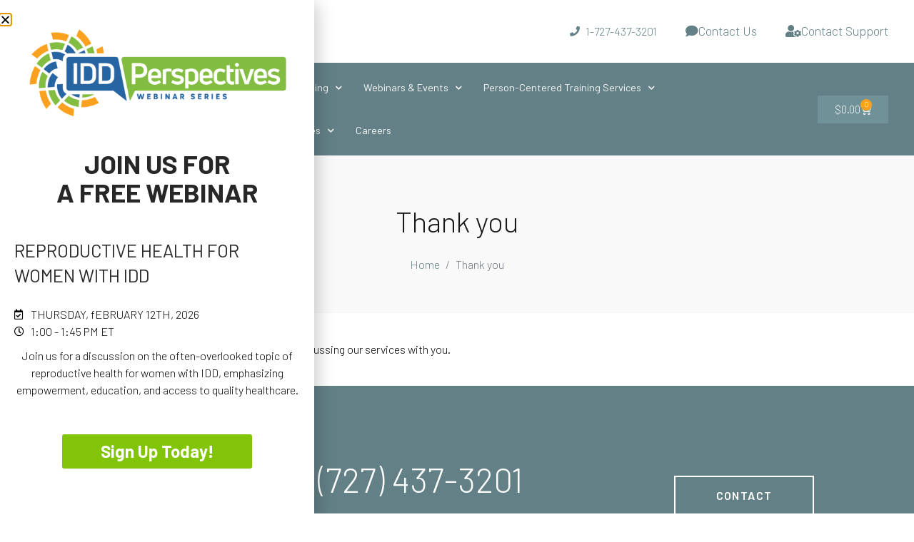

--- FILE ---
content_type: text/css; charset=utf-8
request_url: https://replacingrisk.com/wp-content/uploads/useanyfont/uaf.css?ver=1766034857
body_size: 212
content:
				@font-face {
					font-family: 'uni-neue-regular';
					src: url('/wp-content/uploads/useanyfont/7413Uni-Neue-Regular.woff2') format('woff2'),
						url('/wp-content/uploads/useanyfont/7413Uni-Neue-Regular.woff') format('woff');
					  font-display: auto;
				}

				.uni-neue-regular{font-family: 'uni-neue-regular' !important;}

		

--- FILE ---
content_type: text/css; charset=utf-8
request_url: https://replacingrisk.com/wp-content/uploads/elementor/css/post-534.css?ver=1769261284
body_size: 2458
content:
.elementor-kit-534{--e-global-color-primary:#6EC1E4;--e-global-color-secondary:#54595F;--e-global-color-text:#7A7A7A;--e-global-color-accent:#61CE70;--e-global-color-5726e191:#000000;--e-global-color-17fa83d9:#444445;--e-global-color-3fc0dac5:#18224C;--e-global-color-6d9a1b52:#E4EBF8;--e-global-color-a96b727:#6A8EC8;--e-global-color-baa3011:#5675A7;--e-global-color-5600371e:#457CD3;--e-global-color-2177c90f:#969696;--e-global-color-9cd3965:#B6B6B6;--e-global-color-6a5a4f54:RGBA(255, 255, 255, 0.99);--e-global-color-3b89d17b:#EFF0F1;--e-global-color-6d50dd35:#F9F9F9;--e-global-color-778a0404:#2761A0;--e-global-color-46317d06:#80BC00;--e-global-color-1fbd63c8:#97C533;--e-global-color-ce1bb83:#FFA400;--e-global-color-4aadab5f:#17224C;--e-global-color-5fec385b:#4B6999;--e-global-color-6a201c6e:#6E6E6E;--e-global-color-6c64dc38:#000000;--e-global-color-4285a356:#C4CAD5;--e-global-color-c6cb9b3:#D88F0C;--e-global-color-aaa7f81:#469CD6;--e-global-color-d618567:#58CEFC;--e-global-color-d62fa65:#7FC30D;--e-global-color-cf759be:#638086;--e-global-color-5c5236a:#212531;--e-global-color-63de983:#69A0AC;--e-global-color-adf5bea:#0E1736;--e-global-color-e36ccb7:#2562A0;--e-global-color-bde8735:#FFA400;--e-global-color-2caa15d:#FFD20B;--e-global-color-6121fa5:#F97C03;--e-global-color-081cb10:#638086;--e-global-color-be3310d:#FBDD5D;--e-global-color-2fcec99:#FDB533;--e-global-color-63e1a53:#F9983B;--e-global-color-0662c3e:#81C408;--e-global-color-ab5079c:#9DE432;--e-global-color-a987560:#5E9D20;--e-global-color-ecd2210:#FAA21D;--e-global-typography-primary-font-family:"Barlow";--e-global-typography-secondary-font-family:"Barlow";--e-global-typography-text-font-family:"Barlow";--e-global-typography-accent-font-family:"Roboto";font-family:"Barlow", Sans-serif;font-size:1em;font-weight:300;line-height:1.4em;letter-spacing:0px;}.elementor-kit-534 e-page-transition{background-color:#FFBC7D;}.elementor-kit-534 h1{font-size:3em;font-weight:300;}.elementor-section.elementor-section-boxed > .elementor-container{max-width:1140px;}.e-con{--container-max-width:1140px;}.elementor-widget:not(:last-child){margin-block-end:20px;}.elementor-element{--widgets-spacing:20px 20px;--widgets-spacing-row:20px;--widgets-spacing-column:20px;}{}h1.entry-title{display:var(--page-title-display);}@media(max-width:1024px){.elementor-section.elementor-section-boxed > .elementor-container{max-width:1024px;}.e-con{--container-max-width:1024px;}}@media(max-width:767px){.elementor-section.elementor-section-boxed > .elementor-container{max-width:767px;}.e-con{--container-max-width:767px;}}

--- FILE ---
content_type: text/css; charset=utf-8
request_url: https://replacingrisk.com/wp-content/uploads/elementor/css/post-7327.css?ver=1769261285
body_size: 17040
content:
.elementor-7327 .elementor-element.elementor-element-064a82b .elementor-repeater-item-8b420ab.jet-parallax-section__layout .jet-parallax-section__image{background-size:auto;}.elementor-bc-flex-widget .elementor-7327 .elementor-element.elementor-element-c88b8a8.elementor-column:not(.raven-column-flex-vertical) .elementor-widget-wrap{align-items:center;}.elementor-7327 .elementor-element.elementor-element-c88b8a8.elementor-column.elementor-element[data-element_type="column"]:not(.raven-column-flex-vertical) > .elementor-widget-wrap.elementor-element-populated{align-content:center;align-items:center;}.elementor-7327 .elementor-element.elementor-element-c88b8a8.elementor-column.elementor-element[data-element_type="column"].raven-column-flex-vertical > .elementor-widget-wrap.elementor-element-populated{justify-content:center;}.elementor-7327 .elementor-element.elementor-element-c88b8a8 > .elementor-element-populated{margin:0px 0px 0px 0px;--e-column-margin-right:0px;--e-column-margin-left:0px;padding:0px 0px 0px 0px;}.elementor-7327 .elementor-element.elementor-element-64a4f84 .elementor-repeater-item-e5a1d49.jet-parallax-section__layout .jet-parallax-section__image{background-size:auto;}.elementor-bc-flex-widget .elementor-7327 .elementor-element.elementor-element-c28e268.elementor-column:not(.raven-column-flex-vertical) .elementor-widget-wrap{align-items:center;}.elementor-7327 .elementor-element.elementor-element-c28e268.elementor-column.elementor-element[data-element_type="column"]:not(.raven-column-flex-vertical) > .elementor-widget-wrap.elementor-element-populated{align-content:center;align-items:center;}.elementor-7327 .elementor-element.elementor-element-c28e268.elementor-column.elementor-element[data-element_type="column"].raven-column-flex-vertical > .elementor-widget-wrap.elementor-element-populated{justify-content:center;}.elementor-7327 .elementor-element.elementor-element-69f22b9{text-align:start;}.elementor-7327 .elementor-element.elementor-element-69f22b9 img{width:245px;}.elementor-bc-flex-widget .elementor-7327 .elementor-element.elementor-element-a14cb30.elementor-column:not(.raven-column-flex-vertical) .elementor-widget-wrap{align-items:center;}.elementor-7327 .elementor-element.elementor-element-a14cb30.elementor-column.elementor-element[data-element_type="column"]:not(.raven-column-flex-vertical) > .elementor-widget-wrap.elementor-element-populated{align-content:center;align-items:center;}.elementor-7327 .elementor-element.elementor-element-a14cb30.elementor-column.elementor-element[data-element_type="column"].raven-column-flex-vertical > .elementor-widget-wrap.elementor-element-populated{justify-content:center;}.elementor-7327 .elementor-element.elementor-element-a14cb30.elementor-column > .elementor-widget-wrap{justify-content:flex-end;}.elementor-7327 .elementor-element.elementor-element-a14cb30.elementor-column.raven-column-flex-vertical > .elementor-widget-wrap{align-content:flex-end;align-items:flex-end;flex-wrap:wrap;}.elementor-7327 .elementor-element.elementor-element-25cf090{width:auto;max-width:auto;--e-icon-list-icon-size:14px;--icon-vertical-offset:0px;}.elementor-7327 .elementor-element.elementor-element-25cf090 .elementor-icon-list-icon i{color:var( --e-global-color-cf759be );transition:color 0.3s;}.elementor-7327 .elementor-element.elementor-element-25cf090 .elementor-icon-list-icon svg{fill:var( --e-global-color-cf759be );transition:fill 0.3s;}.elementor-7327 .elementor-element.elementor-element-25cf090 .elementor-icon-list-item:hover .elementor-icon-list-icon i{color:#F9A21C;}.elementor-7327 .elementor-element.elementor-element-25cf090 .elementor-icon-list-item:hover .elementor-icon-list-icon svg{fill:#F9A21C;}.elementor-7327 .elementor-element.elementor-element-25cf090 .elementor-icon-list-text{color:var( --e-global-color-cf759be );transition:color 0.3s;}.elementor-7327 .elementor-element.elementor-element-25cf090 .elementor-icon-list-item:hover .elementor-icon-list-text{color:#F9A21C;}.elementor-7327 .elementor-element.elementor-element-9a67404 .elementor-button{background-color:#02010100;font-size:1.1em;fill:#638086;color:#638086;border-radius:0px 0px 0px 0px;padding:0px 0px 0px 0px;}.elementor-7327 .elementor-element.elementor-element-9a67404{width:auto;max-width:auto;}.elementor-7327 .elementor-element.elementor-element-9a67404 > .elementor-widget-container{margin:0px 0px 0px 0px;padding:0px 0px 0px 40px;}.elementor-7327 .elementor-element.elementor-element-9a67404 .elementor-button-content-wrapper{flex-direction:row;}.elementor-7327 .elementor-element.elementor-element-9a67404 .elementor-button:hover, .elementor-7327 .elementor-element.elementor-element-9a67404 .elementor-button:focus{color:#F9A21C;border-color:var( --e-global-color-a987560 );}.elementor-7327 .elementor-element.elementor-element-9a67404 .elementor-button:hover svg, .elementor-7327 .elementor-element.elementor-element-9a67404 .elementor-button:focus svg{fill:#F9A21C;}.elementor-7327 .elementor-element.elementor-element-ae837f0 .elementor-button{background-color:#02010100;font-size:1.1em;fill:#638086;color:#638086;border-radius:0px 0px 0px 0px;padding:0px 0px 0px 0px;}.elementor-7327 .elementor-element.elementor-element-ae837f0{width:auto;max-width:auto;}.elementor-7327 .elementor-element.elementor-element-ae837f0 > .elementor-widget-container{margin:0px 0px 0px 0px;padding:0px 0px 0px 40px;}.elementor-7327 .elementor-element.elementor-element-ae837f0 .elementor-button-content-wrapper{flex-direction:row;}.elementor-7327 .elementor-element.elementor-element-ae837f0 .elementor-button:hover, .elementor-7327 .elementor-element.elementor-element-ae837f0 .elementor-button:focus{color:#F9A21C;border-color:var( --e-global-color-a987560 );}.elementor-7327 .elementor-element.elementor-element-ae837f0 .elementor-button:hover svg, .elementor-7327 .elementor-element.elementor-element-ae837f0 .elementor-button:focus svg{fill:#F9A21C;}.elementor-7327 .elementor-element.elementor-element-64a4f84:not(.elementor-motion-effects-element-type-background), .elementor-7327 .elementor-element.elementor-element-64a4f84 > .elementor-motion-effects-container > .elementor-motion-effects-layer{background-color:#FFFFFF;}.elementor-7327 .elementor-element.elementor-element-64a4f84{transition:background 0.3s, border 0.3s, border-radius 0.3s, box-shadow 0.3s;margin-top:0px;margin-bottom:0px;padding:.5% 2% .5% 2%;z-index:99;}.elementor-7327 .elementor-element.elementor-element-64a4f84 > .elementor-background-overlay{transition:background 0.3s, border-radius 0.3s, opacity 0.3s;}.elementor-7327 .elementor-element.elementor-element-1192bc9 .elementor-repeater-item-e5a1d49.jet-parallax-section__layout .jet-parallax-section__image{background-size:auto;}.elementor-bc-flex-widget .elementor-7327 .elementor-element.elementor-element-fe2ff7e.elementor-column:not(.raven-column-flex-vertical) .elementor-widget-wrap{align-items:center;}.elementor-7327 .elementor-element.elementor-element-fe2ff7e.elementor-column.elementor-element[data-element_type="column"]:not(.raven-column-flex-vertical) > .elementor-widget-wrap.elementor-element-populated{align-content:center;align-items:center;}.elementor-7327 .elementor-element.elementor-element-fe2ff7e.elementor-column.elementor-element[data-element_type="column"].raven-column-flex-vertical > .elementor-widget-wrap.elementor-element-populated{justify-content:center;}.elementor-7327 .elementor-element.elementor-element-fe2ff7e > .elementor-element-populated{padding:5px 0px 5px 0px;}.elementor-7327 .elementor-element.elementor-element-0c041fc .elementor-menu-toggle{margin-right:auto;}.elementor-7327 .elementor-element.elementor-element-0c041fc .elementor-nav-menu .elementor-item{font-size:0.9em;font-weight:400;}.elementor-7327 .elementor-element.elementor-element-0c041fc .elementor-nav-menu--main .elementor-item{color:var( --e-global-color-6d50dd35 );fill:var( --e-global-color-6d50dd35 );padding-left:0px;padding-right:0px;padding-top:20px;padding-bottom:20px;}.elementor-7327 .elementor-element.elementor-element-0c041fc{--e-nav-menu-horizontal-menu-item-margin:calc( 30px / 2 );}.elementor-7327 .elementor-element.elementor-element-0c041fc .elementor-nav-menu--main:not(.elementor-nav-menu--layout-horizontal) .elementor-nav-menu > li:not(:last-child){margin-bottom:30px;}.elementor-7327 .elementor-element.elementor-element-0c041fc .elementor-nav-menu--dropdown a, .elementor-7327 .elementor-element.elementor-element-0c041fc .elementor-menu-toggle{color:var( --e-global-color-cf759be );fill:var( --e-global-color-cf759be );}.elementor-7327 .elementor-element.elementor-element-0c041fc .elementor-nav-menu--dropdown{background-color:#F7F7F7;border-radius:0px 0px 0px 0px;}.elementor-7327 .elementor-element.elementor-element-0c041fc .elementor-nav-menu--dropdown a:hover,
					.elementor-7327 .elementor-element.elementor-element-0c041fc .elementor-nav-menu--dropdown a:focus,
					.elementor-7327 .elementor-element.elementor-element-0c041fc .elementor-nav-menu--dropdown a.elementor-item-active,
					.elementor-7327 .elementor-element.elementor-element-0c041fc .elementor-nav-menu--dropdown a.highlighted,
					.elementor-7327 .elementor-element.elementor-element-0c041fc .elementor-menu-toggle:hover,
					.elementor-7327 .elementor-element.elementor-element-0c041fc .elementor-menu-toggle:focus{color:var( --e-global-color-6d9a1b52 );}.elementor-7327 .elementor-element.elementor-element-0c041fc .elementor-nav-menu--dropdown a:hover,
					.elementor-7327 .elementor-element.elementor-element-0c041fc .elementor-nav-menu--dropdown a:focus,
					.elementor-7327 .elementor-element.elementor-element-0c041fc .elementor-nav-menu--dropdown a.elementor-item-active,
					.elementor-7327 .elementor-element.elementor-element-0c041fc .elementor-nav-menu--dropdown a.highlighted{background-color:#638086;}.elementor-7327 .elementor-element.elementor-element-0c041fc .elementor-nav-menu--dropdown a.elementor-item-active{color:#638086;background-color:#F7F7F7;}.elementor-7327 .elementor-element.elementor-element-0c041fc .elementor-nav-menu--dropdown .elementor-item, .elementor-7327 .elementor-element.elementor-element-0c041fc .elementor-nav-menu--dropdown  .elementor-sub-item{font-size:1.1em;font-weight:400;}.elementor-7327 .elementor-element.elementor-element-0c041fc .elementor-nav-menu--dropdown li:first-child a{border-top-left-radius:0px;border-top-right-radius:0px;}.elementor-7327 .elementor-element.elementor-element-0c041fc .elementor-nav-menu--dropdown li:last-child a{border-bottom-right-radius:0px;border-bottom-left-radius:0px;}.elementor-7327 .elementor-element.elementor-element-0c041fc .elementor-nav-menu--main .elementor-nav-menu--dropdown, .elementor-7327 .elementor-element.elementor-element-0c041fc .elementor-nav-menu__container.elementor-nav-menu--dropdown{box-shadow:6px 6px 20px 0px rgba(0, 0, 0, 0.15);}.elementor-7327 .elementor-element.elementor-element-0c041fc .elementor-nav-menu--dropdown li:not(:last-child){border-style:solid;border-color:#6380862B;border-bottom-width:1px;}.elementor-7327 .elementor-element.elementor-element-0c041fc div.elementor-menu-toggle{color:var( --e-global-color-6d9a1b52 );}.elementor-7327 .elementor-element.elementor-element-0c041fc div.elementor-menu-toggle svg{fill:var( --e-global-color-6d9a1b52 );}.elementor-bc-flex-widget .elementor-7327 .elementor-element.elementor-element-047216d.elementor-column:not(.raven-column-flex-vertical) .elementor-widget-wrap{align-items:center;}.elementor-7327 .elementor-element.elementor-element-047216d.elementor-column.elementor-element[data-element_type="column"]:not(.raven-column-flex-vertical) > .elementor-widget-wrap.elementor-element-populated{align-content:center;align-items:center;}.elementor-7327 .elementor-element.elementor-element-047216d.elementor-column.elementor-element[data-element_type="column"].raven-column-flex-vertical > .elementor-widget-wrap.elementor-element-populated{justify-content:center;}.elementor-7327 .elementor-element.elementor-element-047216d.elementor-column > .elementor-widget-wrap{justify-content:flex-end;}.elementor-7327 .elementor-element.elementor-element-047216d.elementor-column.raven-column-flex-vertical > .elementor-widget-wrap{align-content:flex-end;align-items:flex-end;flex-wrap:wrap;}.elementor-7327 .elementor-element.elementor-element-ca8e9da{--main-alignment:right;--divider-style:solid;--subtotal-divider-style:solid;--elementor-remove-from-cart-button:none;--remove-from-cart-button:block;--toggle-button-text-color:#FFFFFF;--toggle-button-icon-color:#FFFFFF;--toggle-button-background-color:#709198;--toggle-button-hover-text-color:#FFFFFF;--toggle-button-icon-hover-color:#FFFFFF;--toggle-button-hover-background-color:#638086;--toggle-button-border-width:0px;--items-indicator-background-color:var( --e-global-color-ecd2210 );--cart-border-style:none;--cart-close-button-color:var( --e-global-color-cf759be );--menu-cart-subtotal-color:var( --e-global-color-cf759be );--product-price-color:var( --e-global-color-ecd2210 );--divider-color:#E8E8E8;--subtotal-divider-color:#E8E8E8;--cart-footer-layout:1fr 1fr;--products-max-height-sidecart:calc(100vh - 240px);--products-max-height-minicart:calc(100vh - 385px);--view-cart-button-text-color:#FFFFFF;--view-cart-button-background-color:#FAA21E;--view-cart-button-hover-background-color:var( --e-global-color-c6cb9b3 );--checkout-button-text-color:#FFFFFF;--checkout-button-background-color:var( --e-global-color-cf759be );--checkout-button-hover-background-color:#719299;}.elementor-7327 .elementor-element.elementor-element-ca8e9da .elementor-menu-cart__subtotal{font-weight:400;}.elementor-7327 .elementor-element.elementor-element-ca8e9da .widget_shopping_cart_content{--subtotal-divider-left-width:0;--subtotal-divider-right-width:0;}.elementor-7327 .elementor-element.elementor-element-ca8e9da .elementor-menu-cart__product-name a{font-size:1.1em;font-weight:500;line-height:0.1em;}.elementor-7327 .elementor-element.elementor-element-ca8e9da .elementor-menu-cart__product-price{font-weight:500;}.elementor-7327 .elementor-element.elementor-element-1192bc9:not(.elementor-motion-effects-element-type-background), .elementor-7327 .elementor-element.elementor-element-1192bc9 > .elementor-motion-effects-container > .elementor-motion-effects-layer{background-color:#638086;}.elementor-7327 .elementor-element.elementor-element-1192bc9{transition:background 0.3s, border 0.3s, border-radius 0.3s, box-shadow 0.3s;margin-top:0px;margin-bottom:0px;padding:0% 02% 0% 2%;}.elementor-7327 .elementor-element.elementor-element-1192bc9 > .elementor-background-overlay{transition:background 0.3s, border-radius 0.3s, opacity 0.3s;}.elementor-theme-builder-content-area{height:400px;}.elementor-location-header:before, .elementor-location-footer:before{content:"";display:table;clear:both;}@media(max-width:1024px){.elementor-bc-flex-widget .elementor-7327 .elementor-element.elementor-element-fe2ff7e.elementor-column .elementor-widget-wrap{align-items:center;}.elementor-7327 .elementor-element.elementor-element-fe2ff7e.elementor-column.elementor-element[data-element_type="column"] > .elementor-widget-wrap.elementor-element-populated{align-content:center;align-items:center;}.elementor-7327 .elementor-element.elementor-element-0c041fc > .elementor-widget-container{margin:0px 0px 0px 0px;padding:0px 0px 0px 0px;}.elementor-7327 .elementor-element.elementor-element-0c041fc{--nav-menu-icon-size:25px;}.elementor-7327 .elementor-element.elementor-element-0c041fc .elementor-menu-toggle{border-width:0px;border-radius:0px;}}@media(max-width:767px){.elementor-7327 .elementor-element.elementor-element-69f22b9{text-align:center;}.elementor-7327 .elementor-element.elementor-element-69f22b9 img{width:200px;}.elementor-7327 .elementor-element.elementor-element-a14cb30.elementor-column > .elementor-widget-wrap{justify-content:center;}.elementor-7327 .elementor-element.elementor-element-fe2ff7e{width:30%;}.elementor-7327 .elementor-element.elementor-element-0c041fc .elementor-nav-menu--dropdown{border-radius:0px 0px 0px 0px;}.elementor-7327 .elementor-element.elementor-element-0c041fc .elementor-nav-menu--dropdown li:first-child a{border-top-left-radius:0px;border-top-right-radius:0px;}.elementor-7327 .elementor-element.elementor-element-0c041fc .elementor-nav-menu--dropdown li:last-child a{border-bottom-right-radius:0px;border-bottom-left-radius:0px;}.elementor-7327 .elementor-element.elementor-element-0c041fc .elementor-nav-menu--dropdown a{padding-top:18px;padding-bottom:18px;}.elementor-7327 .elementor-element.elementor-element-047216d{width:70%;}}@media(min-width:768px){.elementor-7327 .elementor-element.elementor-element-c28e268{width:26.728%;}.elementor-7327 .elementor-element.elementor-element-a14cb30{width:73.272%;}.elementor-7327 .elementor-element.elementor-element-fe2ff7e{width:87.36%;}.elementor-7327 .elementor-element.elementor-element-047216d{width:12.64%;}}@media(max-width:1024px) and (min-width:768px){.elementor-7327 .elementor-element.elementor-element-fe2ff7e{width:30%;}.elementor-7327 .elementor-element.elementor-element-047216d{width:70%;}}

--- FILE ---
content_type: text/css; charset=utf-8
request_url: https://replacingrisk.com/wp-content/uploads/elementor/css/post-1674.css?ver=1769261285
body_size: 19295
content:
.elementor-1674 .elementor-element.elementor-element-ca82d3c > .elementor-container > .elementor-column > .elementor-widget-wrap{align-content:center;align-items:center;}.elementor-1674 .elementor-element.elementor-element-ca82d3c .elementor-repeater-item-05fef55.jet-parallax-section__layout .jet-parallax-section__image{background-size:auto;}.elementor-1674 .elementor-element.elementor-element-3e280fb2 > .elementor-widget-container{padding:0px 0px 0px 0px;}.elementor-1674 .elementor-element.elementor-element-3e280fb2 .elementor-heading-title{color:#FFFFFF;}.elementor-1674 .elementor-element.elementor-element-6642de97 .elementor-heading-title{color:#FFFFFF;}.elementor-1674 .elementor-element.elementor-element-21d43647 a.raven-button{width:196px;height:56px;border-color:#FFFFFF;border-radius:0px 0px 0px 0px;}.elementor-1674 .elementor-element.elementor-element-21d43647 .raven-button{width:196px;height:56px;border-color:#FFFFFF;border-radius:0px 0px 0px 0px;}.elementor-1674 .elementor-element.elementor-element-21d43647 a.raven-button .button-text{color:#FFFFFF;}.elementor-1674 .elementor-element.elementor-element-21d43647 .raven-button .button-text{color:#FFFFFF;}.elementor-1674 .elementor-element.elementor-element-21d43647 .raven-button-icon{color:#FFFFFF;}.elementor-1674 .elementor-element.elementor-element-21d43647 .raven-button-icon i{color:#FFFFFF;}.elementor-1674 .elementor-element.elementor-element-21d43647 .raven-button-icon svg{fill:#FFFFFF;}.elementor-1674 .elementor-element.elementor-element-21d43647 a.raven-button, .elementor-1674 .elementor-element.elementor-element-21d43647 .raven-button, .elementor-1674 .elementor-element.elementor-element-21d43647 .raven-button-widget-normal-effect-blink:after{background-color:#FFFFFF00;background-image:none;}.elementor-1674 .elementor-element.elementor-element-21d43647 a.raven-button:not(:hover), .elementor-1674 .elementor-element.elementor-element-21d43647 .raven-button:not(:hover){border-style:solid;border-width:2px 2px 2px 2px;}.elementor-1674 .elementor-element.elementor-element-21d43647 .raven-button:not(:hover).raven-button-widget-normal-effect-shockwave:after{border-radius:0px 0px 0px 0px;}.elementor-1674 .elementor-element.elementor-element-21d43647 .raven-button:not(:hover).raven-button-widget-normal-effect-shockwave:before{border-radius:0px 0px 0px 0px;}.elementor-1674 .elementor-element.elementor-element-21d43647 a.raven-button:hover{background-color:#FFFFFF;background-image:none;border-color:#ffffff;}.elementor-1674 .elementor-element.elementor-element-21d43647 .raven-button:hover{border-color:#ffffff;}.elementor-1674 .elementor-element.elementor-element-21d43647 a.raven-button:hover, .elementor-1674 .elementor-element.elementor-element-21d43647 .raven-button:hover{border-style:solid;border-width:2px 2px 2px 2px;}.elementor-1674 .elementor-element.elementor-element-21d43647 a.raven-button .button-text, .elementor-1674 .elementor-element.elementor-element-21d43647 .raven-button .button-text{font-weight:600;text-transform:uppercase;letter-spacing:1.4px;}.elementor-1674 .elementor-element.elementor-element-ca82d3c:not(.elementor-motion-effects-element-type-background), .elementor-1674 .elementor-element.elementor-element-ca82d3c > .elementor-motion-effects-container > .elementor-motion-effects-layer{background-color:#638086;}.elementor-1674 .elementor-element.elementor-element-ca82d3c:hover{background-color:#69969F;}.elementor-1674 .elementor-element.elementor-element-ca82d3c > .elementor-container{min-height:141px;}.elementor-1674 .elementor-element.elementor-element-ca82d3c > .elementor-background-overlay{background-position:center center;opacity:0.12;mix-blend-mode:screen;transition:background 0.3s, border-radius 0.3s, opacity 0.3s;}.elementor-1674 .elementor-element.elementor-element-ca82d3c{transition:background 0.3s, border 0.3s, border-radius 0.3s, box-shadow 0.3s;padding:83px 0px 94px 0px;}.elementor-1674 .elementor-element.elementor-element-5fec6aa8 .elementor-repeater-item-cc90611.jet-parallax-section__layout .jet-parallax-section__image{background-size:auto;}.elementor-1674 .elementor-element.elementor-element-4c58158b > .elementor-widget-container{padding:0px 10px 0px 0px;}.elementor-1674 .elementor-element.elementor-element-4c58158b .raven-site-logo img, .elementor-1674 .elementor-element.elementor-element-4c58158b .raven-site-logo svg{width:80%;max-width:80%;}.elementor-1674 .elementor-element.elementor-element-4c58158b .raven-site-logo{text-align:center;}.elementor-1674 .elementor-element.elementor-element-4d30ccfc{--grid-template-columns:repeat(0, auto);--icon-size:16px;--grid-column-gap:11px;--grid-row-gap:0px;}.elementor-1674 .elementor-element.elementor-element-4d30ccfc .elementor-widget-container{text-align:center;}.elementor-1674 .elementor-element.elementor-element-4d30ccfc .elementor-social-icon{background-color:#F9A21C;--icon-padding:0.4em;}.elementor-1674 .elementor-element.elementor-element-4d30ccfc .elementor-social-icon i{color:rgba(255, 255, 255, 0.99);}.elementor-1674 .elementor-element.elementor-element-4d30ccfc .elementor-social-icon svg{fill:rgba(255, 255, 255, 0.99);}.elementor-1674 .elementor-element.elementor-element-4d30ccfc .elementor-icon{border-radius:30px 30px 30px 30px;}.elementor-1674 .elementor-element.elementor-element-4d30ccfc .elementor-social-icon:hover i{color:rgba(255, 255, 255, 0.99);}.elementor-1674 .elementor-element.elementor-element-4d30ccfc .elementor-social-icon:hover svg{fill:rgba(255, 255, 255, 0.99);}.elementor-1674 .elementor-element.elementor-element-6521de39 > .elementor-widget-container{padding:7px 0px 25px 0px;}.elementor-1674 .elementor-element.elementor-element-6521de39{text-align:center;font-size:31px;color:#5F5F5F;}.elementor-1674 .elementor-element.elementor-element-1b7303e7 > .elementor-element-populated{padding:0px 0px 0px 060px;}.elementor-1674 .elementor-element.elementor-element-b86520c > .elementor-widget-container{padding:0px 0px 15px 0px;}.elementor-1674 .elementor-element.elementor-element-b86520c .elementor-heading-title{font-size:18px;font-weight:500;text-transform:uppercase;color:#F9A21C;}.elementor-1674 .elementor-element.elementor-element-40a46e63 .elementor-icon-list-items:not(.elementor-inline-items) .elementor-icon-list-item:not(:last-child){padding-block-end:calc(10px/2);}.elementor-1674 .elementor-element.elementor-element-40a46e63 .elementor-icon-list-items:not(.elementor-inline-items) .elementor-icon-list-item:not(:first-child){margin-block-start:calc(10px/2);}.elementor-1674 .elementor-element.elementor-element-40a46e63 .elementor-icon-list-items.elementor-inline-items .elementor-icon-list-item{margin-inline:calc(10px/2);}.elementor-1674 .elementor-element.elementor-element-40a46e63 .elementor-icon-list-items.elementor-inline-items{margin-inline:calc(-10px/2);}.elementor-1674 .elementor-element.elementor-element-40a46e63 .elementor-icon-list-items.elementor-inline-items .elementor-icon-list-item:after{inset-inline-end:calc(-10px/2);}.elementor-1674 .elementor-element.elementor-element-40a46e63 .elementor-icon-list-icon i{color:#dcdfe6;transition:color 0.3s;}.elementor-1674 .elementor-element.elementor-element-40a46e63 .elementor-icon-list-icon svg{fill:#dcdfe6;transition:fill 0.3s;}.elementor-1674 .elementor-element.elementor-element-40a46e63 .elementor-icon-list-item:hover .elementor-icon-list-icon i{color:#638086;}.elementor-1674 .elementor-element.elementor-element-40a46e63 .elementor-icon-list-item:hover .elementor-icon-list-icon svg{fill:#638086;}.elementor-1674 .elementor-element.elementor-element-40a46e63{--e-icon-list-icon-size:15px;--icon-vertical-offset:0px;}.elementor-1674 .elementor-element.elementor-element-40a46e63 .elementor-icon-list-icon{padding-inline-end:0px;}.elementor-1674 .elementor-element.elementor-element-40a46e63 .elementor-icon-list-item > .elementor-icon-list-text, .elementor-1674 .elementor-element.elementor-element-40a46e63 .elementor-icon-list-item > a{font-size:16px;}.elementor-1674 .elementor-element.elementor-element-40a46e63 .elementor-icon-list-text{color:#444445;transition:color 0.3s;}.elementor-1674 .elementor-element.elementor-element-40a46e63 .elementor-icon-list-item:hover .elementor-icon-list-text{color:#638086;}.elementor-1674 .elementor-element.elementor-element-4440f0be > .elementor-element-populated{padding:0px 50px 0px 50px;}.elementor-1674 .elementor-element.elementor-element-3ca7aeb7 > .elementor-widget-container{padding:0px 0px 15px 0px;}.elementor-1674 .elementor-element.elementor-element-3ca7aeb7 .elementor-heading-title{font-size:18px;font-weight:500;text-transform:uppercase;color:#F9A21C;}.elementor-1674 .elementor-element.elementor-element-e1f08e1 .raven-post-image{padding-bottom:calc( 0.63 * 100% );}.elementor-1674 .elementor-element.elementor-element-e1f08e1 .raven-post .raven-post-image-overlay:hover, .elementor-1674 .elementor-element.elementor-element-e1f08e1 .raven-post-inside:hover .raven-post-image-overlay{background-color:rgba(0,0,0,0);background-image:none;}.elementor-1674 .elementor-element.elementor-element-e1f08e1 .raven-post-title, .elementor-1674 .elementor-element.elementor-element-e1f08e1 .raven-post-title a{font-size:18px;}.elementor-1674 .elementor-element.elementor-element-e1f08e1 .raven-post-title{color:#333333;}.elementor-1674 .elementor-element.elementor-element-e1f08e1 .raven-post-title a{color:#333333;}.elementor-1674 .elementor-element.elementor-element-e1f08e1 .raven-post-title:hover{color:#638086;}.elementor-1674 .elementor-element.elementor-element-e1f08e1 .raven-post-title:hover a{color:#638086;}.elementor-1674 .elementor-element.elementor-element-e1f08e1 .raven-grid, .elementor-1674 .elementor-element.elementor-element-e1f08e1 .raven-masonry{margin-left:calc( -0px / 2 );margin-right:calc( -0px / 2 );}.elementor-1674 .elementor-element.elementor-element-e1f08e1 .raven-grid-item, .elementor-1674 .elementor-element.elementor-element-e1f08e1 .raven-masonry-item{padding-left:calc( 0px / 2 );padding-right:calc( 0px / 2 );}.elementor-1674 .elementor-element.elementor-element-e1f08e1 .raven-grid.raven-grid-1, .elementor-1674 .elementor-element.elementor-element-e1f08e1 .raven-masonry.raven-masonry-1{margin-left:0;margin-right:0;}.elementor-1674 .elementor-element.elementor-element-e1f08e1 .raven-grid.raven-grid-1 .raven-grid-item, .elementor-1674 .elementor-element.elementor-element-e1f08e1 .raven-masonry.raven-masonry-1 .raven-masonry-item{padding-left:0;padding-right:0;}.elementor-1674 .elementor-element.elementor-element-e1f08e1 .raven-post-item{margin-bottom:13px;}.elementor-1674 .elementor-element.elementor-element-34c82170 > .elementor-element-populated{padding:0px 0px 0px 30px;}.elementor-1674 .elementor-element.elementor-element-3703ed9f > .elementor-widget-container{padding:0px 0px -5px 0px;}.elementor-1674 .elementor-element.elementor-element-3703ed9f{font-size:18px;color:#444445;}.elementor-1674 .elementor-element.elementor-element-5fec6aa8 > .elementor-background-overlay{background-color:#EFF0F1;opacity:1;mix-blend-mode:darken;transition:background 0.3s, border-radius 0.3s, opacity 0.3s;}.elementor-1674 .elementor-element.elementor-element-5fec6aa8 > .elementor-container{max-width:1600px;}.elementor-1674 .elementor-element.elementor-element-5fec6aa8{transition:background 0.3s, border 0.3s, border-radius 0.3s, box-shadow 0.3s;padding:145px 0px 89px 0px;}.elementor-1674 .elementor-element.elementor-element-11fa2840 .elementor-repeater-item-b33f6c8.jet-parallax-section__layout .jet-parallax-section__image{background-size:auto;}.elementor-1674 .elementor-element.elementor-element-4328015a > .elementor-element-populated{border-style:solid;border-width:0px 0px 0px 0px;}.elementor-1674 .elementor-element.elementor-element-7cdb1fff{text-align:center;font-size:12px;text-transform:uppercase;color:#969696;}.elementor-1674 .elementor-element.elementor-element-11fa2840:not(.elementor-motion-effects-element-type-background), .elementor-1674 .elementor-element.elementor-element-11fa2840 > .elementor-motion-effects-container > .elementor-motion-effects-layer{background-color:#EFF0F1;}.elementor-1674 .elementor-element.elementor-element-11fa2840 > .elementor-background-overlay{opacity:1;transition:background 0.3s, border-radius 0.3s, opacity 0.3s;}.elementor-1674 .elementor-element.elementor-element-11fa2840{transition:background 0.3s, border 0.3s, border-radius 0.3s, box-shadow 0.3s;padding:0px 0px 20px 0px;}.elementor-theme-builder-content-area{height:400px;}.elementor-location-header:before, .elementor-location-footer:before{content:"";display:table;clear:both;}@media(min-width:768px){.elementor-1674 .elementor-element.elementor-element-3641fc94{width:70.175%;}.elementor-1674 .elementor-element.elementor-element-3f6ac66{width:29.825%;}.elementor-1674 .elementor-element.elementor-element-2f76aff0{width:25.125%;}.elementor-1674 .elementor-element.elementor-element-1b7303e7{width:16.75%;}.elementor-1674 .elementor-element.elementor-element-4440f0be{width:25.372%;}.elementor-1674 .elementor-element.elementor-element-34c82170{width:32.753%;}}@media(max-width:1024px) and (min-width:768px){.elementor-1674 .elementor-element.elementor-element-3641fc94{width:60%;}.elementor-1674 .elementor-element.elementor-element-3f6ac66{width:40%;}.elementor-1674 .elementor-element.elementor-element-2f76aff0{width:50%;}.elementor-1674 .elementor-element.elementor-element-1b7303e7{width:50%;}.elementor-1674 .elementor-element.elementor-element-4440f0be{width:50%;}.elementor-1674 .elementor-element.elementor-element-34c82170{width:50%;}}@media(max-width:1024px){.elementor-1674 .elementor-element.elementor-element-3e280fb2 > .elementor-widget-container{padding:0px 80px 0px 0px;}.elementor-1674 .elementor-element.elementor-element-6642de97 .elementor-heading-title{line-height:1.4em;}.elementor-bc-flex-widget .elementor-1674 .elementor-element.elementor-element-3f6ac66.elementor-column .elementor-widget-wrap{align-items:center;}.elementor-1674 .elementor-element.elementor-element-3f6ac66.elementor-column.elementor-element[data-element_type="column"] > .elementor-widget-wrap.elementor-element-populated{align-content:center;align-items:center;}.elementor-1674 .elementor-element.elementor-element-ca82d3c{padding:70px 30px 70px 30px;}.elementor-1674 .elementor-element.elementor-element-2f76aff0 > .elementor-element-populated{padding:20px 20px 20px 20px;}.elementor-1674 .elementor-element.elementor-element-4c58158b > .elementor-widget-container{padding:0px 0px 30px 0px;}.elementor-1674 .elementor-element.elementor-element-4c58158b .raven-site-logo img, .elementor-1674 .elementor-element.elementor-element-4c58158b .raven-site-logo svg{width:90%;}.elementor-1674 .elementor-element.elementor-element-6521de39 > .elementor-widget-container{padding:0px 0px 30px 0px;}.elementor-1674 .elementor-element.elementor-element-1b7303e7 > .elementor-element-populated{padding:20px 20px 20px 20px;}.elementor-1674 .elementor-element.elementor-element-4440f0be > .elementor-element-populated{padding:20px 20px 20px 20px;}.elementor-1674 .elementor-element.elementor-element-e1f08e1 .raven-post-image{padding-bottom:calc( 0.63 * 100% );}.elementor-1674 .elementor-element.elementor-element-34c82170 > .elementor-element-populated{padding:20px 20px 20px 20px;}.elementor-1674 .elementor-element.elementor-element-3703ed9f > .elementor-widget-container{padding:0px 0px 30px 0px;}.elementor-1674 .elementor-element.elementor-element-5fec6aa8{padding:100px 30px 50px 30px;}.elementor-1674 .elementor-element.elementor-element-11fa2840{padding:0px 30px 10px 30px;}}@media(max-width:767px){.elementor-1674 .elementor-element.elementor-element-3e280fb2 > .elementor-widget-container{padding:0px 0px 0px 0px;}.elementor-1674 .elementor-element.elementor-element-6642de97 > .elementor-widget-container{padding:0px 0px 30px 0px;}.elementor-1674 .elementor-element.elementor-element-2f76aff0 > .elementor-element-populated{padding:0px 0px 0px 0px;}.elementor-1674 .elementor-element.elementor-element-4c58158b > .elementor-widget-container{margin:0px 0px 20px 0px;padding:0px 0px 0px 0px;}.elementor-1674 .elementor-element.elementor-element-4c58158b .raven-site-logo img, .elementor-1674 .elementor-element.elementor-element-4c58158b .raven-site-logo svg{width:200px;}.elementor-1674 .elementor-element.elementor-element-4c58158b .raven-site-logo{text-align:left;}.elementor-1674 .elementor-element.elementor-element-4d30ccfc .elementor-widget-container{text-align:left;}.elementor-1674 .elementor-element.elementor-element-4d30ccfc > .elementor-widget-container{padding:0px 0px 0px 0px;}.elementor-1674 .elementor-element.elementor-element-6521de39 > .elementor-widget-container{padding:0px 0px 0px 0px;}.elementor-1674 .elementor-element.elementor-element-6521de39{text-align:start;font-size:19px;}.elementor-1674 .elementor-element.elementor-element-1b7303e7{width:100%;}.elementor-bc-flex-widget .elementor-1674 .elementor-element.elementor-element-1b7303e7.elementor-column .elementor-widget-wrap{align-items:flex-start;}.elementor-1674 .elementor-element.elementor-element-1b7303e7.elementor-column.elementor-element[data-element_type="column"] > .elementor-widget-wrap.elementor-element-populated{align-content:flex-start;align-items:flex-start;}.elementor-1674 .elementor-element.elementor-element-1b7303e7 > .elementor-element-populated{margin:20px 0px 0px 0px;--e-column-margin-right:0px;--e-column-margin-left:0px;padding:0px 0px 0px 0px;}.elementor-1674 .elementor-element.elementor-element-b86520c > .elementor-widget-container{margin:0px 0px 0px 0px;padding:0px 0px 0px 0px;}.elementor-1674 .elementor-element.elementor-element-b86520c{text-align:start;}.elementor-1674 .elementor-element.elementor-element-40a46e63 > .elementor-widget-container{padding:0px 0px 0px 0px;}.elementor-1674 .elementor-element.elementor-element-40a46e63{--e-icon-list-icon-align:center;--e-icon-list-icon-margin:0 calc(var(--e-icon-list-icon-size, 1em) * 0.125);}.elementor-1674 .elementor-element.elementor-element-4440f0be{width:100%;}.elementor-1674 .elementor-element.elementor-element-4440f0be > .elementor-element-populated{margin:20px 0px 0px 0px;--e-column-margin-right:0px;--e-column-margin-left:0px;padding:0px 0px 0px 0px;}.elementor-1674 .elementor-element.elementor-element-3ca7aeb7 > .elementor-widget-container{margin:0px 0px 0px 0px;padding:0px 0px 0px 0px;}.elementor-1674 .elementor-element.elementor-element-3ca7aeb7{text-align:start;}.elementor-1674 .elementor-element.elementor-element-e1f08e1 .raven-post-image{padding-bottom:calc( 0.63 * 100% );}.elementor-1674 .elementor-element.elementor-element-34c82170 > .elementor-element-populated{margin:20px 0px 0px 0px;--e-column-margin-right:0px;--e-column-margin-left:0px;padding:0px 0px 0px 0px;}.elementor-1674 .elementor-element.elementor-element-3703ed9f > .elementor-widget-container{padding:0px 0px 0px 0px;}.elementor-1674 .elementor-element.elementor-element-3703ed9f{text-align:start;}.elementor-1674 .elementor-element.elementor-element-5fec6aa8 > .elementor-container{max-width:1600px;}.elementor-1674 .elementor-element.elementor-element-5fec6aa8{margin-top:0px;margin-bottom:0px;padding:40px 30px 40px 30px;}.elementor-1674 .elementor-element.elementor-element-7cdb1fff{text-align:center;}.elementor-1674 .elementor-element.elementor-element-11fa2840{padding:0px 30px 10px 30px;}}

--- FILE ---
content_type: text/css; charset=utf-8
request_url: https://replacingrisk.com/wp-content/uploads/elementor/css/post-16382.css?ver=1769261269
body_size: 3653
content:
.elementor-16382 .elementor-element.elementor-element-ca4d1c3 .elementor-repeater-item-0908af6.jet-parallax-section__layout .jet-parallax-section__image{background-size:auto;}.elementor-16382 .elementor-element.elementor-element-409c330 > .elementor-widget-wrap > .elementor-widget:not(.elementor-widget__width-auto):not(.elementor-widget__width-initial):not(:last-child):not(.elementor-absolute){margin-block-end:0px;}.elementor-16382 .elementor-element.elementor-element-409c330 > .elementor-element-populated{transition:background 0.3s, border 0.3s, border-radius 0.3s, box-shadow 0.3s;margin:0px 0px 0px 0px;--e-column-margin-right:0px;--e-column-margin-left:0px;padding:0px 0px 0px 0px;}.elementor-16382 .elementor-element.elementor-element-409c330 > .elementor-element-populated > .elementor-background-overlay{transition:background 0.3s, border-radius 0.3s, opacity 0.3s;}.elementor-16382 .elementor-element.elementor-element-fc9e94d{--spacer-size:20px;}.elementor-16382 .elementor-element.elementor-element-42e16ea > .elementor-widget-container{padding:20px 38px 020px 038px;}.elementor-16382 .elementor-element.elementor-element-873ccdc{text-align:center;}.elementor-16382 .elementor-element.elementor-element-873ccdc .elementor-heading-title{font-size:37px;font-weight:500;line-height:40px;}.elementor-16382 .elementor-element.elementor-element-873ccdc > .elementor-widget-container{margin:25px 25px 25px 25px;padding:0px 0px 0px 0px;}.elementor-16382 .elementor-element.elementor-element-4346ba5 > .elementor-widget-container{margin:20px 20px 20px 20px;}.elementor-16382 .elementor-element.elementor-element-3d60980 .elementor-icon-list-icon i{transition:color 0.3s;}.elementor-16382 .elementor-element.elementor-element-3d60980 .elementor-icon-list-icon svg{transition:fill 0.3s;}.elementor-16382 .elementor-element.elementor-element-3d60980{--e-icon-list-icon-size:14px;--icon-vertical-offset:0px;}.elementor-16382 .elementor-element.elementor-element-3d60980 .elementor-icon-list-text{transition:color 0.3s;}.elementor-16382 .elementor-element.elementor-element-3d60980 > .elementor-widget-container{margin:5px 20px 5px 20px;}.elementor-16382 .elementor-element.elementor-element-f008513{text-align:center;}.elementor-16382 .elementor-element.elementor-element-f008513 > .elementor-widget-container{margin:5px 20px 20px 20px;}.elementor-16382 .elementor-element.elementor-element-d648913 a.raven-button{width:266px;}.elementor-16382 .elementor-element.elementor-element-d648913 .raven-button{width:266px;}.elementor-16382 .elementor-element.elementor-element-d648913 a.raven-button, .elementor-16382 .elementor-element.elementor-element-d648913 .raven-button, .elementor-16382 .elementor-element.elementor-element-d648913 .raven-button-widget-normal-effect-blink:after{background-color:var( --e-global-color-0662c3e );background-image:var( --e-global-color-0662c3e );}.elementor-16382 .elementor-element.elementor-element-d648913 a.raven-button:hover{background-color:var( --e-global-color-a987560 );background-image:var( --e-global-color-a987560 );}.elementor-16382 .elementor-element.elementor-element-d648913 a.raven-button .button-text, .elementor-16382 .elementor-element.elementor-element-d648913 .raven-button .button-text{font-size:24px;font-weight:bold;}.elementor-16382 .elementor-element.elementor-element-d648913 > .elementor-widget-container{padding:30px 30px 30px 30px;}#elementor-popup-modal-16382 .dialog-message{width:440px;height:auto;padding:0px 0px 0px 0px;}#elementor-popup-modal-16382{justify-content:flex-start;align-items:flex-end;}#elementor-popup-modal-16382 .dialog-close-button{display:flex;}#elementor-popup-modal-16382 .dialog-widget-content{animation-duration:0.8s;box-shadow:2px 8px 23px 3px rgba(0,0,0,0.2);margin:0px 0px 0px 0px;}

--- FILE ---
content_type: text/css; charset=utf-8
request_url: https://replacingrisk.com/wp-content/uploads/elementor/css/post-9978.css?ver=1769261270
body_size: 2981
content:
.elementor-9978 .elementor-element.elementor-element-6c1589c:not(.elementor-motion-effects-element-type-background) > .elementor-widget-wrap, .elementor-9978 .elementor-element.elementor-element-6c1589c > .elementor-widget-wrap > .elementor-motion-effects-container > .elementor-motion-effects-layer{background-image:url("https://replacingrisk.com/wp-content/uploads/2022/01/Caregiver.jpg");background-position:top left;background-size:cover;}.elementor-9978 .elementor-element.elementor-element-6c1589c > .elementor-element-populated{transition:background 0.3s, border 0.3s, border-radius 0.3s, box-shadow 0.3s;margin:0px 0px 0px 0px;--e-column-margin-right:0px;--e-column-margin-left:0px;padding:0px 0px 0px 0px;}.elementor-9978 .elementor-element.elementor-element-6c1589c > .elementor-element-populated > .elementor-background-overlay{transition:background 0.3s, border-radius 0.3s, opacity 0.3s;}.elementor-bc-flex-widget .elementor-9978 .elementor-element.elementor-element-fc9e8aa.elementor-column:not(.raven-column-flex-vertical) .elementor-widget-wrap{align-items:center;}.elementor-9978 .elementor-element.elementor-element-fc9e8aa.elementor-column.elementor-element[data-element_type="column"]:not(.raven-column-flex-vertical) > .elementor-widget-wrap.elementor-element-populated{align-content:center;align-items:center;}.elementor-9978 .elementor-element.elementor-element-fc9e8aa.elementor-column.elementor-element[data-element_type="column"].raven-column-flex-vertical > .elementor-widget-wrap.elementor-element-populated{justify-content:center;}.elementor-9978 .elementor-element.elementor-element-fc9e8aa > .elementor-element-populated >  .elementor-background-overlay{opacity:0.5;}.elementor-9978 .elementor-element.elementor-element-fc9e8aa > .elementor-element-populated{transition:background 0.3s, border 0.3s, border-radius 0.3s, box-shadow 0.3s;margin:0px 0px 0px 0px;--e-column-margin-right:0px;--e-column-margin-left:0px;padding:40px 40px 40px 40px;}.elementor-9978 .elementor-element.elementor-element-fc9e8aa > .elementor-element-populated > .elementor-background-overlay{transition:background 0.3s, border-radius 0.3s, opacity 0.3s;}#elementor-popup-modal-9978 .dialog-message{width:800px;height:auto;}#elementor-popup-modal-9978{justify-content:flex-start;align-items:flex-end;}#elementor-popup-modal-9978 .dialog-close-button{display:flex;top:3%;font-size:20px;}#elementor-popup-modal-9978 .dialog-widget-content{animation-duration:0.8s;box-shadow:2px 8px 23px 3px rgba(0,0,0,0.2);}body:not(.rtl) #elementor-popup-modal-9978 .dialog-close-button{right:1%;}body.rtl #elementor-popup-modal-9978 .dialog-close-button{left:1%;}#elementor-popup-modal-9978 .dialog-close-button i{color:#F7501B;}#elementor-popup-modal-9978 .dialog-close-button svg{fill:#F7501B;}@media(max-width:767px){.elementor-9978 .elementor-element.elementor-element-fc9e8aa > .elementor-element-populated{padding:20px 0px 20px 0px;}}@media(min-width:768px){.elementor-9978 .elementor-element.elementor-element-6c1589c{width:52.709%;}.elementor-9978 .elementor-element.elementor-element-fc9e8aa{width:47.291%;}}

--- FILE ---
content_type: application/javascript
request_url: https://prism.app-us1.com/?a=613239466&u=https%3A%2F%2Freplacingrisk.com%2Fthank-you-person-centered-services%2F
body_size: 124
content:
window.visitorGlobalObject=window.visitorGlobalObject||window.prismGlobalObject;window.visitorGlobalObject.setVisitorId('dbb1476b-894b-493a-b37b-2600533e0174', '613239466');window.visitorGlobalObject.setWhitelistedServices('tracking', '613239466');

--- FILE ---
content_type: application/javascript;charset=UTF-8
request_url: https://mqxl-zgph.maillist-manage.net/ua/TrailEvent?category=update&action=view&trackingCode=ZCFORMVIEW&viewFrom=URL_ACTION&zx=12b2cb7b0&signupFormIx=3zb5ee69ea2b60557877bf632657e8dbf6c93f4496be5aff121eb2a0c89ff21aca&zcvers=3.0&source=https%3A%2F%2Freplacingrisk.com%2Fthank-you-person-centered-services%2F
body_size: 805
content:
zcParamsCallback({orgIx:"3z3556e9d5a3dc3d151ff9b59a81ae4093a1ed9e6c1738c71b031569948b78611c", actIx:"3zbd9688aa760dcfb8b0f9cbe19081930c9b331c28943a91f5696a33ac9846d808",custIx:"3zed7eaa06abda7b2b8956649f0e277ad0ba48e187634e1b423480e3cba3196167"});
zcSFReferrerCallback({status:"200",encryptSFId:"3zb5ee69ea2b60557877bf632657e8dbf6c93f4496be5aff121eb2a0c89ff21aca",zc_ref:"3zed7eaa06abda7b2b8956649f0e277ad01da9876c30e5493bc81930b12e7896a7",cntrIx:"3zb5ee69ea2b60557877bf632657e8dbf64d06e4614b70840538b72df632c651df"});


--- FILE ---
content_type: text/javascript;charset=UTF-8
request_url: https://replacingrisk.activehosted.com/f/embed.php?id=11
body_size: 9751
content:
window.cfields = [];
window._show_thank_you = function(id, message, trackcmp_url, email) {
    var form = document.getElementById('_form_' + id + '_'), thank_you = form.querySelector('._form-thank-you');
    form.querySelector('._form-content').style.display = 'none';
    thank_you.innerHTML = message;
    thank_you.style.display = 'block';
    const vgoAlias = typeof visitorGlobalObjectAlias === 'undefined' ? 'vgo' : visitorGlobalObjectAlias;
    var visitorObject = window[vgoAlias];
    if (email && typeof visitorObject !== 'undefined') {
        visitorObject('setEmail', email);
        visitorObject('update');
    } else if (typeof(trackcmp_url) != 'undefined' && trackcmp_url) {
        // Site tracking URL to use after inline form submission.
        _load_script(trackcmp_url);
    }
    if (typeof window._form_callback !== 'undefined') window._form_callback(id);
    thank_you.setAttribute('tabindex', '-1');
    thank_you.focus();
};
window._show_unsubscribe = function(id, message, trackcmp_url, email) {
    var form = document.getElementById('_form_' + id + '_'), unsub = form.querySelector('._form-thank-you');
    var branding = form.querySelector('._form-branding');
    if (branding) {
        branding.style.display = 'none';
    }
    form.querySelector('._form-content').style.display = 'none';
    unsub.style.display = 'block';
    form.insertAdjacentHTML('afterend', message)
    const vgoAlias = typeof visitorGlobalObjectAlias === 'undefined' ? 'vgo' : visitorGlobalObjectAlias;
    var visitorObject = window[vgoAlias];
    if (email && typeof visitorObject !== 'undefined') {
        visitorObject('setEmail', email);
        visitorObject('update');
    } else if (typeof(trackcmp_url) != 'undefined' && trackcmp_url) {
        // Site tracking URL to use after inline form submission.
        _load_script(trackcmp_url);
    }
    if (typeof window._form_callback !== 'undefined') window._form_callback(id);
};
window._show_error = function(id, message, html) {
    var form = document.getElementById('_form_' + id + '_'),
        err = document.createElement('div'),
        button = form.querySelector('button[type="submit"]'),
        old_error = form.querySelector('._form_error');
    if (old_error) old_error.parentNode.removeChild(old_error);
    err.innerHTML = message;
    err.className = '_error-inner _form_error _no_arrow';
    var wrapper = document.createElement('div');
    wrapper.className = '_form-inner _show_be_error';
    wrapper.appendChild(err);
    button.parentNode.insertBefore(wrapper, button);
    var submitButton = form.querySelector('[id^="_form"][id$="_submit"]');
    submitButton.disabled = false;
    submitButton.classList.remove('processing');
    if (html) {
        var div = document.createElement('div');
        div.className = '_error-html';
        div.innerHTML = html;
        err.appendChild(div);
    }
};
window._show_pc_confirmation = function(id, header, detail, show, email) {
    var form = document.getElementById('_form_' + id + '_'), pc_confirmation = form.querySelector('._form-pc-confirmation');
    if (pc_confirmation.style.display === 'none') {
        form.querySelector('._form-content').style.display = 'none';
        pc_confirmation.innerHTML = "<div class='_form-title'>" + header + "</div>" + "<p>" + detail + "</p>" +
        "<button class='_submit' id='hideButton'>Manage preferences</button>";
        pc_confirmation.style.display = 'block';
        var mp = document.querySelector('input[name="mp"]');
        mp.value = '0';
    } else {
        form.querySelector('._form-content').style.display = 'inline';
        pc_confirmation.style.display = 'none';
    }

    var hideButton = document.getElementById('hideButton');
    // Add event listener to the button
    hideButton.addEventListener('click', function() {
        var submitButton = document.querySelector('#_form_11_submit');
        submitButton.disabled = false;
        submitButton.classList.remove('processing');
        var mp = document.querySelector('input[name="mp"]');
        mp.value = '1';
        const cacheBuster = new URL(window.location.href);
        cacheBuster.searchParams.set('v', new Date().getTime());
        window.location.href = cacheBuster.toString();
    });

    const vgoAlias = typeof visitorGlobalObjectAlias === 'undefined' ? 'vgo' : visitorGlobalObjectAlias;
    var visitorObject = window[vgoAlias];
    if (email && typeof visitorObject !== 'undefined') {
        visitorObject('setEmail', email);
        visitorObject('update');
    } else if (typeof(trackcmp_url) != 'undefined' && trackcmp_url) {
        // Site tracking URL to use after inline form submission.
        _load_script(trackcmp_url);
    }
    if (typeof window._form_callback !== 'undefined') window._form_callback(id);
};
window._load_script = function(url, callback, isSubmit) {
    var head = document.querySelector('head'), script = document.createElement('script'), r = false;
    var submitButton = document.querySelector('#_form_11_submit');
    script.charset = 'utf-8';
    script.src = url;
    if (callback) {
        script.onload = script.onreadystatechange = function() {
            if (!r && (!this.readyState || this.readyState == 'complete')) {
                r = true;
                callback();
            }
        };
    }
    script.onerror = function() {
        if (isSubmit) {
            if (script.src.length > 10000) {
                _show_error("697BFD711F896", "Sorry, your submission failed. Please shorten your responses and try again.");
            } else {
                _show_error("697BFD711F896", "Sorry, your submission failed. Please try again.");
            }
            submitButton.disabled = false;
            submitButton.classList.remove('processing');
        }
    }

    head.appendChild(script);
};
(function() {
    var iti;
    if (window.location.search.search("excludeform") !== -1) return false;
    var getCookie = function(name) {
        var match = document.cookie.match(new RegExp('(^|; )' + name + '=([^;]+)'));
        return match ? match[2] : localStorage.getItem(name);
    }
    var setCookie = function(name, value) {
        var now = new Date();
        var time = now.getTime();
        var expireTime = time + 1000 * 60 * 60 * 24 * 365;
        now.setTime(expireTime);
        document.cookie = name + '=' + value + '; expires=' + now + ';path=/; Secure; SameSite=Lax;';
        localStorage.setItem(name, value);
    }
    var addEvent = function(element, event, func) {
        if (element.addEventListener) {
            element.addEventListener(event, func);
        } else {
            var oldFunc = element['on' + event];
            element['on' + event] = function() {
                oldFunc.apply(this, arguments);
                func.apply(this, arguments);
            };
        }
    }
    var _removed = false;
    var _form_output = '\<style\>@import url(https:\/\/fonts.bunny.net\/css?family=ibm-plex-sans:400,600);\<\/style\>\<style\>\n#_form_697BFD711F896_{font-size:14px;line-height:1.6;font-family:arial, helvetica, sans-serif;margin:0;box-shadow:0px 1px 13px 0px rgba(0, 0, 0, 0.3)}._form_hide{display:none;visibility:hidden}._form_show{display:block;visibility:visible}#_form_697BFD711F896_._form-top{top:0}#_form_697BFD711F896_._form-bottom{bottom:0}#_form_697BFD711F896_._form-left{left:0}#_form_697BFD711F896_._form-right{right:0}#_form_697BFD711F896_ input[type=\"text\"],#_form_697BFD711F896_ input[type=\"tel\"],#_form_697BFD711F896_ input[type=\"date\"],#_form_697BFD711F896_ textarea{padding:6px;height:auto;border:#979797 1px solid;border-radius:4px;color:#000;font-size:14px;-webkit-box-sizing:border-box;-moz-box-sizing:border-box;box-sizing:border-box}#_form_697BFD711F896_ textarea{resize:none}#_form_697BFD711F896_ input,#_form_697BFD711F896_ input::placeholder{color:inherit !important}#_form_697BFD711F896_ ._submit{-webkit-appearance:none;cursor:pointer;font-family:arial, sans-serif;font-size:14px;text-align:center;background:#FAA21D !important;border:0 !important;-moz-border-radius:4px !important;-webkit-border-radius:4px !important;border-radius:4px !important;color:#FFFFFF !important;padding:10px !important}#_form_697BFD711F896_ ._submit:disabled{cursor:not-allowed;opacity:0.4}#_form_697BFD711F896_ ._submit.processing{position:relative}#_form_697BFD711F896_ ._submit.processing::before{content:\"\";width:1em;height:1em;position:absolute;z-index:1;top:50%;left:50%;border:double 3px transparent;border-radius:50%;background-image:linear-gradient(#FAA21D, #FAA21D), conic-gradient(#FAA21D, #FFFFFF);background-origin:border-box;background-clip:content-box, border-box;animation:1200ms ease 0s infinite normal none running _spin}#_form_697BFD711F896_ ._submit.processing::after{content:\"\";position:absolute;top:0;bottom:0;left:0;right:0}@keyframes _spin{0%{transform:translate(-50%, -50%) rotate(90deg)}100%{transform:translate(-50%, -50%) rotate(450deg)}}#_form_697BFD711F896_ ._close-icon{cursor:pointer;background-image:url(\"https:\/\/d226aj4ao1t61q.cloudfront.net\/esfkyjh1u_forms-close-dark.png\");background-repeat:no-repeat;background-size:14.2px 14.2px;position:absolute;display:block;top:11px;right:9px;overflow:hidden;width:16.2px;height:16.2px}#_form_697BFD711F896_ ._close-icon:before{position:relative}#_form_697BFD711F896_ ._form-body{margin-bottom:30px}#_form_697BFD711F896_ ._form-image-left{width:150px;float:left}#_form_697BFD711F896_ ._form-content-right{margin-left:164px}#_form_697BFD711F896_ ._form-branding{color:#fff;font-size:10px;clear:both;text-align:left;margin-top:30px;font-weight:100}#_form_697BFD711F896_ ._form-branding ._logo{display:block;width:130px;height:14px;margin-top:6px;background-image:url(\"https:\/\/d226aj4ao1t61q.cloudfront.net\/hh9ujqgv5_aclogo_li.png\");background-size:130px auto;background-repeat:no-repeat}#_form_697BFD711F896_ .form-sr-only{position:absolute;width:1px;height:1px;padding:0;margin:-1px;overflow:hidden;clip:rect(0, 0, 0, 0);border:0}#_form_697BFD711F896_ ._form-label,#_form_697BFD711F896_ ._form_element ._form-label{font-weight:bold;margin-bottom:5px;display:block}#_form_697BFD711F896_._dark ._form-branding{color:#333}#_form_697BFD711F896_._dark ._form-branding ._logo{background-image:url(\"https:\/\/d226aj4ao1t61q.cloudfront.net\/jftq2c8s_aclogo_dk.png\")}#_form_697BFD711F896_ ._form_element{position:relative;margin-bottom:10px;font-size:0;max-width:100%}#_form_697BFD711F896_ ._form_element *{font-size:14px}#_form_697BFD711F896_ ._form_element._clear{clear:both;width:100%;float:none}#_form_697BFD711F896_ ._form_element._clear:after{clear:left}#_form_697BFD711F896_ ._form_element input[type=\"text\"],#_form_697BFD711F896_ ._form_element input[type=\"date\"],#_form_697BFD711F896_ ._form_element select,#_form_697BFD711F896_ ._form_element textarea:not(.g-recaptcha-response){display:block;width:100%;-webkit-box-sizing:border-box;-moz-box-sizing:border-box;box-sizing:border-box;font-family:inherit}#_form_697BFD711F896_ ._field-wrapper{position:relative}#_form_697BFD711F896_ ._inline-style{float:left}#_form_697BFD711F896_ ._inline-style input[type=\"text\"]{width:150px}#_form_697BFD711F896_ ._inline-style:not(._clear){margin-right:20px}#_form_697BFD711F896_ ._form_element img._form-image{max-width:100%}#_form_697BFD711F896_ ._form_element ._form-fieldset{border:0;padding:0.01em 0 0 0;margin:0;min-width:0}#_form_697BFD711F896_ ._clear-element{clear:left}#_form_697BFD711F896_ ._full_width{width:100%}#_form_697BFD711F896_ ._form_full_field{display:block;width:100%;margin-bottom:10px}#_form_697BFD711F896_ input[type=\"text\"]._has_error,#_form_697BFD711F896_ textarea._has_error{border:#F37C7B 1px solid}#_form_697BFD711F896_ input[type=\"checkbox\"]._has_error{outline:#F37C7B 1px solid}#_form_697BFD711F896_ ._show_be_error{float:left}#_form_697BFD711F896_ ._error{display:block;position:absolute;font-size:14px;z-index:10000001}#_form_697BFD711F896_ ._error._above{padding-bottom:4px;bottom:39px;right:0}#_form_697BFD711F896_ ._error._below{padding-top:8px;top:100%;right:0}#_form_697BFD711F896_ ._error._above ._error-arrow{bottom:-4px;right:15px;border-left:8px solid transparent;border-right:8px solid transparent;border-top:8px solid #FFDDDD}#_form_697BFD711F896_ ._error._below ._error-arrow{top:0;right:15px;border-left:8px solid transparent;border-right:8px solid transparent;border-bottom:8px solid #FFDDDD}#_form_697BFD711F896_ ._error-inner{padding:12px 12px 12px 36px;background-color:#FFDDDD;background-image:url(\"data:image\/svg+xml,%3Csvg width=\'16\' height=\'16\' viewBox=\'0 0 16 16\' fill=\'none\' xmlns=\'http:\/\/www.w3.org\/2000\/svg\'%3E%3Cpath fill-rule=\'evenodd\' clip-rule=\'evenodd\' d=\'M16 8C16 12.4183 12.4183 16 8 16C3.58172 16 0 12.4183 0 8C0 3.58172 3.58172 0 8 0C12.4183 0 16 3.58172 16 8ZM9 3V9H7V3H9ZM9 13V11H7V13H9Z\' fill=\'%23CA0000\'\/%3E%3C\/svg%3E\");background-repeat:no-repeat;background-position:12px center;font-size:14px;font-family:arial, sans-serif;font-weight:600;line-height:16px;color:#000;text-align:center;text-decoration:none;-webkit-border-radius:4px;-moz-border-radius:4px;border-radius:4px;box-shadow:0 1px 4px rgba(31, 33, 41, 0.298295)}@media only screen and (max-width:319px){#_form_697BFD711F896_ ._error-inner{padding:7px 7px 7px 25px;font-size:12px;line-height:12px;background-position:4px center;max-width:100px;white-space:nowrap;overflow:hidden;text-overflow:ellipsis}}#_form_697BFD711F896_ ._error-inner._form_error{margin-bottom:5px;text-align:left}#_form_697BFD711F896_ ._button-wrapper ._error-inner._form_error{position:static}#_form_697BFD711F896_ ._error-inner._no_arrow{margin-bottom:10px}#_form_697BFD711F896_ ._error-arrow{position:absolute;width:0;height:0}#_form_697BFD711F896_ ._error-html{margin-bottom:10px}.pika-single{z-index:10000001 !important}#_form_697BFD711F896_ input[type=\"text\"].datetime_date{width:69%;display:inline}#_form_697BFD711F896_ select.datetime_time{width:29%;display:inline;height:32px}#_form_697BFD711F896_ input[type=\"date\"].datetime_date{width:69%;display:inline-flex}#_form_697BFD711F896_ input[type=\"time\"].datetime_time{width:29%;display:inline-flex}@media (min-width:320px) and (max-width:667px){::-webkit-scrollbar{display:none}#_form_697BFD711F896_{margin:0;width:100%;min-width:100%;max-width:100%;box-sizing:border-box}#_form_697BFD711F896_ *{-webkit-box-sizing:border-box;-moz-box-sizing:border-box;box-sizing:border-box;font-size:1em}#_form_697BFD711F896_ ._form-content{margin:0;width:100%}#_form_697BFD711F896_ ._form-inner{display:block;min-width:100%}#_form_697BFD711F896_ ._form-title,#_form_697BFD711F896_ ._inline-style{margin-top:0;margin-right:0;margin-left:0}#_form_697BFD711F896_ ._form-title{font-size:1.2em}#_form_697BFD711F896_ ._form_element{margin:0 0 20px;padding:0;width:100%}#_form_697BFD711F896_ ._form-element,#_form_697BFD711F896_ ._inline-style,#_form_697BFD711F896_ input[type=\"text\"],#_form_697BFD711F896_ label,#_form_697BFD711F896_ p,#_form_697BFD711F896_ textarea:not(.g-recaptcha-response){float:none;display:block;width:100%}#_form_697BFD711F896_ ._row._checkbox-radio label{display:inline}#_form_697BFD711F896_ ._row,#_form_697BFD711F896_ p,#_form_697BFD711F896_ label{margin-bottom:0.7em;width:100%}#_form_697BFD711F896_ ._row input[type=\"checkbox\"],#_form_697BFD711F896_ ._row input[type=\"radio\"]{margin:0 !important;vertical-align:middle !important}#_form_697BFD711F896_ ._row input[type=\"checkbox\"]+span label{display:inline}#_form_697BFD711F896_ ._row span label{margin:0 !important;width:initial !important;vertical-align:middle !important}#_form_697BFD711F896_ ._form-image{max-width:100%;height:auto !important}#_form_697BFD711F896_ input[type=\"text\"]{padding-left:10px;padding-right:10px;font-size:16px;line-height:1.3em;-webkit-appearance:none}#_form_697BFD711F896_ input[type=\"radio\"],#_form_697BFD711F896_ input[type=\"checkbox\"]{display:inline-block;width:1.3em;height:1.3em;font-size:1em;margin:0 0.3em 0 0;vertical-align:baseline}#_form_697BFD711F896_ button[type=\"submit\"]{padding:20px;font-size:1.5em}#_form_697BFD711F896_ ._inline-style{margin:20px 0 0 !important}#_form_697BFD711F896_ ._inline-style input[type=\"text\"]{width:100%}}#_form_697BFD711F896_ .sms_consent_checkbox{position:relative;width:100%;display:flex;align-items:flex-start;padding:20px 0}#_form_697BFD711F896_ .sms_consent_checkbox input[type=\"checkbox\"]{float:left;margin:5px 10px 10px 0}#_form_697BFD711F896_ .sms_consent_checkbox .sms_consent_message{display:inline;float:left;text-align:left;margin-bottom:10px;font-size:14px;color:#7D8799}#_form_697BFD711F896_ .sms_consent_checkbox .sms_consent_message.sms_consent_mini{width:90%}#_form_697BFD711F896_ .sms_consent_checkbox ._error._above{right:auto;bottom:0}#_form_697BFD711F896_ .sms_consent_checkbox ._error._above ._error-arrow{right:auto;left:5px}@media (min-width:320px) and (max-width:667px){#_form_697BFD711F896_ .sms_consent_checkbox ._error._above{top:-30px;left:0;bottom:auto}}#_form_697BFD711F896_ .field-required{color:#FF0000}#_form_697BFD711F896_{position:relative;text-align:left;margin:25px auto 0;padding-top:15px;padding-right:15px;padding-bottom:15px;padding-left:15px;-webkit-box-sizing:border-box;-moz-box-sizing:border-box;box-sizing:border-box;background:rgba(0, 0, 0, 0) !important;border-top:0px solid rgba(0, 0, 0, 0) !important;border-right:0px solid rgba(0, 0, 0, 0) !important;border-bottom:0px solid rgba(0, 0, 0, 0) !important;border-left:0px solid rgba(0, 0, 0, 0) !important;max-width:500px;-moz-border-radius:0px !important;-webkit-border-radius:0px !important;border-radius:0px !important;color:#000000}#_form_697BFD711F896_ ._show_be_error{min-width:100%}#_form_697BFD711F896_._inline-form,#_form_697BFD711F896_._inline-form ._form-content{font-family:\"IBM Plex Sans\", Helvetica, sans-serif}#_form_697BFD711F896_._inline-form ._row span:not(.field-required),#_form_697BFD711F896_._inline-form ._row label{font-family:\"IBM Plex Sans\", Helvetica, sans-serif;font-size:14px;font-weight:400;line-height:1.6em}#_form_697BFD711F896__inlineform input[type=\"text\"],#_form_697BFD711F896__inlineform input[type=\"date\"],#_form_697BFD711F896__inlineform input[type=\"tel\"],#_form_697BFD711F896__inlineform select,#_form_697BFD711F896__inlineform textarea:not(.g-recaptcha-response){font-family:\"IBM Plex Sans\", Helvetica, sans-serif;font-size:14px;font-weight:400;font-color:#000000;line-height:1.6em}#_form_697BFD711F896_._inline-form ._html-code *:not(h1, h2, h3, h4, h5, h6),#_form_697BFD711F896_._inline-form .sms_consent_message,#_form_697BFD711F896_._inline-form ._form-thank-you{font-family:\"IBM Plex Sans\", Helvetica, sans-serif}#_form_697BFD711F896_._inline-form ._form-label,#_form_697BFD711F896_._inline-form ._form-emailidentifier,#_form_697BFD711F896_._inline-form ._form-checkbox-option-label{font-family:\"IBM Plex Sans\", Helvetica, sans-serif;font-size:14px;font-weight:700;line-height:1.6em}#_form_697BFD711F896_._inline-form ._submit{margin-top:12px;font-family:\"IBM Plex Sans\", Helvetica, sans-serif}#_form_697BFD711F896_._inline-form ._html-code h1,#_form_697BFD711F896_._inline-form ._html-code h2,#_form_697BFD711F896_._inline-form ._html-code h3,#_form_697BFD711F896_._inline-form ._html-code h4,#_form_697BFD711F896_._inline-form ._html-code h5,#_form_697BFD711F896_._inline-form ._html-code h6,#_form_697BFD711F896_._inline-form ._form-title{font-size:22px;line-height:normal;font-weight:600;margin-bottom:0;display:block}#_form_697BFD711F896_._inline-form ._form-branding{font-family:\"IBM Plex Sans\", Helvetica, sans-serif;font-size:13px;font-weight:100;font-style:normal;text-decoration:none}#_form_697BFD711F896_:before,#_form_697BFD711F896_:after{content:\" \";display:table}#_form_697BFD711F896_:after{clear:both}#_form_697BFD711F896_._inline-style{width:auto;display:inline-block}#_form_697BFD711F896_._inline-style input[type=\"text\"],#_form_697BFD711F896_._inline-style input[type=\"date\"]{padding:10px 12px}#_form_697BFD711F896_._inline-style button._inline-style{position:relative;top:27px}#_form_697BFD711F896_._inline-style p{margin:0}#_form_697BFD711F896_._inline-style ._button-wrapper{position:relative;margin:16px 12.5px 0 20px}#_form_697BFD711F896_._inline-style ._button-wrapper:not(._clear){margin:0}#_form_697BFD711F896_ ._form-thank-you{position:relative;left:0;right:0;text-align:center;font-size:18px}#_form_697BFD711F896_ ._form-pc-confirmation ._submit{margin-top:16px}@media (min-width:320px) and (max-width:667px){#_form_697BFD711F896_._inline-form._inline-style ._inline-style._button-wrapper{margin-top:20px !important;margin-left:0 !important}}#_form_697BFD711F896_ .iti{width:100%}#_form_697BFD711F896_ .iti.iti--allow-dropdown.iti--separate-dial-code{width:100%}#_form_697BFD711F896_ .iti input{width:100%;border:#979797 1px solid;border-radius:4px}#_form_697BFD711F896_ .iti--separate-dial-code .iti__selected-flag{background-color:#FFFFFF;border-radius:4px}#_form_697BFD711F896_ .iti--separate-dial-code .iti__selected-flag:hover{background-color:rgba(0, 0, 0, 0.05)}#_form_697BFD711F896_ .iti__country-list{border-radius:4px;margin-top:4px;min-width:460px}#_form_697BFD711F896_ .iti__country-list--dropup{margin-bottom:4px}#_form_697BFD711F896_ .phone-error-hidden{display:none}#_form_697BFD711F896_ .phone-error{color:#E40E49}#_form_697BFD711F896_ .phone-input-error{border:1px solid #E40E49 !important}#_form_697BFD711F896_._inline-form ._form-content ._form-list-subscriptions-field fieldset{margin:0;margin-bottom:1.1428571429em;border:none;padding:0}#_form_697BFD711F896_._inline-form ._form-content ._form-list-subscriptions-field fieldset:last-child{margin-bottom:0}#_form_697BFD711F896_._inline-form ._form-content ._form-list-subscriptions-field legend{margin-bottom:1.1428571429em}#_form_697BFD711F896_._inline-form ._form-content ._form-list-subscriptions-field label{display:flex;align-items:flex-start;justify-content:flex-start;margin-bottom:0.8571428571em}#_form_697BFD711F896_._inline-form ._form-content ._form-list-subscriptions-field label:last-child{margin-bottom:0}#_form_697BFD711F896_._inline-form ._form-content ._form-list-subscriptions-field input{margin:0;margin-right:8px}#_form_697BFD711F896_._inline-form ._form-content ._form-list-subscriptions-field ._form-checkbox-option-label{display:block;font-weight:400;margin-top:-4px}#_form_697BFD711F896_._inline-form ._form-content ._form-list-subscriptions-field ._form-checkbox-option-label-with-description{display:block;font-weight:700;margin-top:-4px}#_form_697BFD711F896_._inline-form ._form-content ._form-list-subscriptions-field ._form-checkbox-option-description{margin:0;font-size:0.8571428571em}#_form_697BFD711F896_._inline-form ._form-content ._form-list-subscriptions-field ._form-subscriptions-unsubscribe-all-description{line-height:normal;margin-top:-2px}\<\/style\>\n\<form method=\"POST\" action=\"https://replacingrisk.activehosted.com\/proc.php\" id=\"_form_697BFD711F896_\" class=\"_form _form_11 _inline-form  \" novalidate data-styles-version=\"5\"\>\n    \<input type=\"hidden\" name=\"u\" value=\"697BFD711F896\" \/\>\n    \<input type=\"hidden\" name=\"f\" value=\"11\" \/\>\n    \<input type=\"hidden\" name=\"s\" \/\>\n    \<input type=\"hidden\" name=\"c\" value=\"0\" \/\>\n    \<input type=\"hidden\" name=\"m\" value=\"0\" \/\>\n    \<input type=\"hidden\" name=\"act\" value=\"sub\" \/\>\n    \<input type=\"hidden\" name=\"v\" value=\"2\" \/\>\n    \<input type=\"hidden\" name=\"or\" value=\"3260e40a-e4bc-4392-93f3-49735fe3b645\" \/\>\n    \<div class=\"_form-content\"\>\n                            \<div class=\"_form_element _x69289050 _full_width _clear\" \>\n                            \<h2 class=\"_form-title\"\>Join our Newsletter\<\/h2\>\n                    \<\/div\>\n                            \<div class=\"_form_element _x18270058 _full_width \" \>\n                            \<label for=\"fullname\" class=\"_form-label\"\>\n                                            Full Name\<span class=\"field-required\"\>*\<\/span\>                                    \<\/label\>\n                \<div class=\"_field-wrapper\"\>\n                    \<input type=\"text\" id=\"fullname\" name=\"fullname\" placeholder=\"Type your name\" required\/\>\n                \<\/div\>\n                    \<\/div\>\n                            \<div class=\"_form_element _x59624930 _full_width \" \>\n                            \<label for=\"email\" class=\"_form-label\"\>\n                                            Email\<span class=\"field-required\"\>*\<\/span\>                                    \<\/label\>\n                \<div class=\"_field-wrapper\"\>\n                    \<input type=\"text\" id=\"email\" name=\"email\" placeholder=\"Type your email\" required\/\>\n                \<\/div\>\n                    \<\/div\>\n            \n                                    \<div class=\"_button-wrapper _full_width\"\>\n                \<button id=\"_form_11_submit\" class=\"_submit\" type=\"submit\"\>Join Now\<\/button\>\n            \<\/div\>\n                \<div class=\"_clear-element\"\>\<\/div\>\n    \<\/div\>\n    \<div class=\"_form-thank-you\" style=\"display:none;\"\>\<\/div\>\n    \<\/form\>\n';
            var _form_element = null, _form_elements = document.querySelectorAll('._form_11');
        for (var fe = 0; fe < _form_elements.length; fe++) {
            _form_element = _form_elements[fe];
            if (_form_element.innerHTML.trim() === '') break;
            _form_element = null;
        }
        if (!_form_element) {
            _form_element = document.createElement('div');
            if (!document.body) { document.firstChild.appendChild(document.createElement('body')); }
            document.body.appendChild(_form_element);
        }
        _form_element.innerHTML = _form_output;
        var form_to_submit = document.getElementById('_form_697BFD711F896_');
    var allInputs = form_to_submit.querySelectorAll('input, select, textarea'), tooltips = [], submitted = false;

    var getUrlParam = function(name) {
        if (name.toLowerCase() !== 'email') {
            var params = new URLSearchParams(window.location.search);
            return params.get(name) || false;
        }
        // email is a special case because a plus is valid in the email address
        var qString = window.location.search;
        if (!qString) {
            return false;
        }
        var parameters = qString.substr(1).split('&');
        for (var i = 0; i < parameters.length; i++) {
            var parameter = parameters[i].split('=');
            if (parameter[0].toLowerCase() === 'email') {
                return parameter[1] === undefined ? true : decodeURIComponent(parameter[1]);
            }
        }
        return false;
    };

    var acctDateFormat = "%m/%d/%Y";
    var getNormalizedDate = function(date, acctFormat) {
        var decodedDate = decodeURIComponent(date);
        if (acctFormat && acctFormat.match(/(%d|%e).*%m/gi) !== null) {
            return decodedDate.replace(/(\d{2}).*(\d{2}).*(\d{4})/g, '$3-$2-$1');
        } else if (Date.parse(decodedDate)) {
            var dateObj = new Date(decodedDate);
            var year = dateObj.getFullYear();
            var month = dateObj.getMonth() + 1;
            var day = dateObj.getDate();
            return `${year}-${month < 10 ? `0${month}` : month}-${day < 10 ? `0${day}` : day}`;
        }
        return false;
    };

    var getNormalizedTime = function(time) {
        var hour, minutes;
        var decodedTime = decodeURIComponent(time);
        var timeParts = Array.from(decodedTime.matchAll(/(\d{1,2}):(\d{1,2})\W*([AaPp][Mm])?/gm))[0];
        if (timeParts[3]) { // 12 hour format
            var isPM = timeParts[3].toLowerCase() === 'pm';
            if (isPM) {
                hour = parseInt(timeParts[1]) === 12 ? '12' : `${parseInt(timeParts[1]) + 12}`;
            } else {
                hour = parseInt(timeParts[1]) === 12 ? '0' : timeParts[1];
            }
        } else { // 24 hour format
            hour = timeParts[1];
        }
        var normalizedHour = parseInt(hour) < 10 ? `0${parseInt(hour)}` : hour;
        var minutes = timeParts[2];
        return `${normalizedHour}:${minutes}`;
    };

    for (var i = 0; i < allInputs.length; i++) {
        var regexStr = "field\\[(\\d+)\\]";
        var results = new RegExp(regexStr).exec(allInputs[i].name);
        if (results != undefined) {
            allInputs[i].dataset.name = allInputs[i].name.match(/\[time\]$/)
                ? `${window.cfields[results[1]]}_time`
                : window.cfields[results[1]];
        } else {
            allInputs[i].dataset.name = allInputs[i].name;
        }
        var fieldVal = getUrlParam(allInputs[i].dataset.name);

        if (fieldVal) {
            if (allInputs[i].dataset.autofill === "false") {
                continue;
            }
            if (allInputs[i].type == "radio" || allInputs[i].type == "checkbox") {
                if (allInputs[i].value == fieldVal) {
                    allInputs[i].checked = true;
                }
            } else if (allInputs[i].type == "date") {
                allInputs[i].value = getNormalizedDate(fieldVal, acctDateFormat);
            } else if (allInputs[i].type == "time") {
                allInputs[i].value = getNormalizedTime(fieldVal);
            } else {
                allInputs[i].value = fieldVal;
            }
        }
    }

    var remove_tooltips = function() {
        for (var i = 0; i < tooltips.length; i++) {
            tooltips[i].tip.parentNode.removeChild(tooltips[i].tip);
        }
        tooltips = [];
    };
    var remove_tooltip = function(elem) {
        for (var i = 0; i < tooltips.length; i++) {
            if (tooltips[i].elem === elem) {
                tooltips[i].tip.parentNode.removeChild(tooltips[i].tip);
                tooltips.splice(i, 1);
                return;
            }
        }
    };
    var create_tooltip = function(elem, text) {
        var tooltip = document.createElement('div'),
            arrow = document.createElement('div'),
            inner = document.createElement('div'), new_tooltip = {};
        tooltip.id = `${elem.id}-error`;
        tooltip.setAttribute('role', 'alert')
        if (elem.type != 'radio' && (elem.type != 'checkbox' || elem.name === 'sms_consent')) {
            tooltip.className = '_error';
            arrow.className = '_error-arrow';
            inner.className = '_error-inner';
            inner.innerHTML = text;
            tooltip.appendChild(arrow);
            tooltip.appendChild(inner);
            elem.parentNode.appendChild(tooltip);
        } else {
            tooltip.className = '_error-inner _no_arrow';
            tooltip.innerHTML = text;
            elem.parentNode.insertBefore(tooltip, elem);
            new_tooltip.no_arrow = true;
        }
        new_tooltip.tip = tooltip;
        new_tooltip.elem = elem;
        tooltips.push(new_tooltip);
        return new_tooltip;
    };
    var resize_tooltip = function(tooltip) {
        var rect = tooltip.elem.getBoundingClientRect();
        var doc = document.documentElement,
            scrollPosition = rect.top - ((window.pageYOffset || doc.scrollTop)  - (doc.clientTop || 0));
        if (scrollPosition < 40) {
            tooltip.tip.className = tooltip.tip.className.replace(/ ?(_above|_below) ?/g, '') + ' _below';
        } else {
            tooltip.tip.className = tooltip.tip.className.replace(/ ?(_above|_below) ?/g, '') + ' _above';
        }
    };
    var resize_tooltips = function() {
        if (_removed) return;
        for (var i = 0; i < tooltips.length; i++) {
            if (!tooltips[i].no_arrow) resize_tooltip(tooltips[i]);
        }
    };
    var validate_field = function(elem, remove) {
        var tooltip = null, value = elem.value, no_error = true;
        remove ? remove_tooltip(elem) : false;
        elem.removeAttribute('aria-invalid');
        elem.removeAttribute('aria-describedby');
        if (elem.type != 'checkbox') elem.className = elem.className.replace(/ ?_has_error ?/g, '');
        if (elem.getAttribute('required') !== null) {
            if (elem.type == 'radio' || (elem.type == 'checkbox' && /any/.test(elem.className))) {
                var elems = form_to_submit.elements[elem.name];
                if (!(elems instanceof NodeList || elems instanceof HTMLCollection) || elems.length <= 1) {
                    no_error = elem.checked;
                }
                else {
                    no_error = false;
                    for (var i = 0; i < elems.length; i++) {
                        if (elems[i].checked) no_error = true;
                    }
                }
                if (!no_error) {
                    tooltip = create_tooltip(elem, "Please select an option.");
                }
            } else if (elem.type =='checkbox') {
                var elems = form_to_submit.elements[elem.name], found = false, err = [];
                no_error = true;
                for (var i = 0; i < elems.length; i++) {
                    if (elems[i].getAttribute('required') === null) continue;
                    if (!found && elems[i] !== elem) return true;
                    found = true;
                    elems[i].className = elems[i].className.replace(/ ?_has_error ?/g, '');
                    if (!elems[i].checked) {
                        no_error = false;
                        elems[i].className = elems[i].className + ' _has_error';
                        err.push("Checking %s is required".replace("%s", elems[i].value));
                    }
                }
                if (!no_error) {
                    tooltip = create_tooltip(elem, err.join('<br/>'));
                }
            } else if (elem.tagName == 'SELECT') {
                var selected = true;
                if (elem.multiple) {
                    selected = false;
                    for (var i = 0; i < elem.options.length; i++) {
                        if (elem.options[i].selected) {
                            selected = true;
                            break;
                        }
                    }
                } else {
                    for (var i = 0; i < elem.options.length; i++) {
                        if (elem.options[i].selected
                            && (!elem.options[i].value
                            || (elem.options[i].value.match(/\n/g)))
                        ) {
                            selected = false;
                        }
                    }
                }
                if (!selected) {
                    elem.className = elem.className + ' _has_error';
                    no_error = false;
                    tooltip = create_tooltip(elem, "Please select an option.");
                }
            } else if (value === undefined || value === null || value === '') {
                elem.className = elem.className + ' _has_error';
                no_error = false;
                tooltip = create_tooltip(elem, "This field is required.");
            }
        }
        if (no_error && elem.name == 'email') {
            if (!value.match(/^[\+_a-z0-9-'&=]+(\.[\+_a-z0-9-']+)*@[a-z0-9-]+(\.[a-z0-9-]+)*(\.[a-z]{2,})$/i)) {
                elem.className = elem.className + ' _has_error';
                no_error = false;
                tooltip = create_tooltip(elem, "Enter a valid email address.");
            }
        }
        if (no_error && (elem.id == 'phone')) {
            if (elem.value.trim() && typeof iti != 'undefined' && !iti.isValidNumber()) {
                elem.className = elem.className + ' _has_error';
                no_error = false;
                tooltip = create_tooltip(elem, "Enter a valid phone number.");
            }
        }
        if (no_error && /date_field/.test(elem.className)) {
            if (!value.match(/^\d\d\d\d-\d\d-\d\d$/)) {
                elem.className = elem.className + ' _has_error';
                no_error = false;
                tooltip = create_tooltip(elem, "Enter a valid date.");
            }
        }

        if (no_error && elem.name === 'sms_consent') {
            const phoneInput = document.getElementById('phone');
            const consentRequired = phoneInput.attributes.required || phoneInput.value.length > 0;
            const showError =  (consentRequired || !!elem.attributes.required) && !elem.checked;
            if (showError) {
                elem.className = elem.className + ' _has_error';
                no_error = false;
                tooltip = create_tooltip(elem, "Please check this box to continue");
            } else {
                elem.className = elem.className.replace(/ ?_has_error ?/g, '');
            }
        }
        tooltip ? resize_tooltip(tooltip) : false;
        if (!no_error && elem.hasAttribute('id')) {
            elem.setAttribute('aria-invalid', 'true');
            elem.setAttribute('aria-describedby', `${elem.id}-error`);
        }
        return no_error;
    };
    var needs_validate = function(el) {
        if(el.getAttribute('required') !== null){
            return true;
        }
        if((el.name === 'email' || el.id === 'phone' || el.id === 'sms_consent') && el.value !== ""){
            return true;
        }

        return false;
    };
    var validate_form = function(e) {
        var err = form_to_submit.querySelector('._form_error'), no_error = true;
        if (!submitted) {
            submitted = true;
            for (var i = 0, len = allInputs.length; i < len; i++) {
                var input = allInputs[i];
                if (needs_validate(input)) {
                    if (input.type == 'text' || input.type == 'number' || input.type == 'time' || input.type == 'tel') {
                        addEvent(input, 'blur', function() {
                            this.value = this.value.trim();
                            validate_field(this, true);
                        });
                        addEvent(input, 'input', function() {
                            validate_field(this, true);
                        });
                    } else if (input.type == 'radio' || input.type == 'checkbox') {
                        (function(el) {
                            function getElementsArray(name){
                                const value =  form_to_submit.elements[name];
                                if (Array.isArray(value)){
                                    return value;
                                }
                                return [value];
                            }
                            var radios = getElementsArray(el.name);
                            for (var i = 0; i < radios.length; i++) {
                                addEvent(radios[i], 'change', function() {
                                    validate_field(el, true);
                                });
                            }
                        })(input);
                    } else if (input.tagName == 'SELECT') {
                        addEvent(input, 'change', function() {
                            validate_field(this, true);
                        });
                    } else if (input.type == 'textarea'){
                        addEvent(input, 'input', function() {
                            validate_field(this, true);
                        });
                    }
                }
            }
        }
        remove_tooltips();
        for (var i = 0, len = allInputs.length; i < len; i++) {
            var elem = allInputs[i];
            if (needs_validate(elem)) {
                if (elem.tagName.toLowerCase() !== "select") {
                    elem.value = elem.value.trim();
                }
                validate_field(elem) ? true : no_error = false;
            }
        }
        if (!no_error && e) {
            e.preventDefault();
        }
        if (!no_error) {
            const firstFocusableError = form_to_submit.querySelector('._has_error:not([disabled])');
            if (firstFocusableError && typeof firstFocusableError.focus === 'function') {
                firstFocusableError.focus();
            }
        }
        resize_tooltips();
        return no_error;
    };
    addEvent(window, 'resize', resize_tooltips);
    addEvent(window, 'scroll', resize_tooltips);

    var _form_serialize = function(form){if(!form||form.nodeName!=="FORM"){return }var i,j,q=[];for(i=0;i<form.elements.length;i++){if(form.elements[i].name===""){continue}switch(form.elements[i].nodeName){case"INPUT":switch(form.elements[i].type){case"tel":q.push(form.elements[i].name+"="+encodeURIComponent(form.elements[i].previousSibling.querySelector('div.iti__selected-dial-code').innerText)+encodeURIComponent(" ")+encodeURIComponent(form.elements[i].value));break;case"text":case"number":case"date":case"time":case"hidden":case"password":case"button":case"reset":case"submit":q.push(form.elements[i].name+"="+encodeURIComponent(form.elements[i].value));break;case"checkbox":case"radio":if(form.elements[i].checked){q.push(form.elements[i].name+"="+encodeURIComponent(form.elements[i].value))}break;case"file":break}break;case"TEXTAREA":q.push(form.elements[i].name+"="+encodeURIComponent(form.elements[i].value));break;case"SELECT":switch(form.elements[i].type){case"select-one":q.push(form.elements[i].name+"="+encodeURIComponent(form.elements[i].value));break;case"select-multiple":for(j=0;j<form.elements[i].options.length;j++){if(form.elements[i].options[j].selected){q.push(form.elements[i].name+"="+encodeURIComponent(form.elements[i].options[j].value))}}break}break;case"BUTTON":switch(form.elements[i].type){case"reset":case"submit":case"button":q.push(form.elements[i].name+"="+encodeURIComponent(form.elements[i].value));break}break}}return q.join("&")};

    const formSupportsPost = false;
    var form_submit = function(e) {

        e.preventDefault();
        if (validate_form()) {
            if(form_to_submit.querySelector('input[name="phone"]') && typeof iti != 'undefined') {
                form_to_submit.querySelector('input[name="phone"]').value = iti.getNumber();
            }
            // use this trick to get the submit button & disable it using plain javascript
            var submitButton = e.target.querySelector('#_form_11_submit');
            submitButton.disabled = true;
            submitButton.classList.add('processing');
                    var serialized = _form_serialize(document.getElementById('_form_697BFD711F896_')).replace(/%0A/g, '\\n');
            var err = form_to_submit.querySelector('._form_error');
            err ? err.parentNode.removeChild(err) : false;
            async function submitForm() {
                var formData = new FormData();
                const searchParams = new URLSearchParams(serialized);
                searchParams.forEach((value, key) => {
                    if (key !== 'hideButton') {
                        formData.append(key, value);
                    }
                });
                let request = {
                    headers: {
                        "Accept": "application/json"
                    },
                    body: formData,
                    method: "POST"
                };

                let pageUrlParams = new URLSearchParams(window.location.search);
                if (pageUrlParams.has('t')) {
                    request.headers.Authorization = 'Bearer ' + pageUrlParams.get('t');
                }
                const response = await fetch('https://replacingrisk.activehosted.com/proc.php?jsonp=true', request);

                return response.json();
            }
            if (formSupportsPost) {
                submitForm().then((data) => {
                    eval(data.js);
                }).catch(() => {
                    _show_error("697BFD711F896", "Sorry, your submission failed. Please try again.");
                });
            } else {
                _load_script('https://replacingrisk.activehosted.com/proc.php?' + serialized + '&jsonp=true', null, true);
            }
        }
        return false;
    };
    addEvent(form_to_submit, 'submit', form_submit);
})();


--- FILE ---
content_type: text/javascript; charset=utf-8
request_url: https://replacingrisk.com/wp-content/plugins/jupiterx-core/includes/extensions/raven/assets/lib/object-fit/object-fit.min.js?ver=2.1.1
body_size: 3351
content:
!function () { "use strict"; if ("undefined" != typeof window) { var t = window.navigator.userAgent.match(/Edge\/(\d{2})\./), e = !!t && parseInt(t[1], 10) >= 16; if ("objectFit" in document.documentElement.style != !1 && !e) return void (window.objectFitPolyfill = function () { return !1 }); var i = function (t) { var e = window.getComputedStyle(t, null), i = e.getPropertyValue("position"), n = e.getPropertyValue("overflow"), o = e.getPropertyValue("display"); i && "static" !== i || (t.style.position = "relative"), "hidden" !== n && (t.style.overflow = "hidden"), o && "inline" !== o || (t.style.display = "block"), 0 === t.clientHeight && (t.style.height = "100%"), -1 === t.className.indexOf("object-fit-polyfill") && (t.className = t.className + " object-fit-polyfill") }, n = function (t) { var e = window.getComputedStyle(t, null), i = { "max-width": "none", "max-height": "none", "min-width": "0px", "min-height": "0px", top: "auto", right: "auto", bottom: "auto", left: "auto", "margin-top": "0px", "margin-right": "0px", "margin-bottom": "0px", "margin-left": "0px" }; for (var n in i) { e.getPropertyValue(n) !== i[n] && (t.style[n] = i[n]) } }, o = function (t, e, i) { var n, o, l, a, d; if (i = i.split(" "), i.length < 2 && (i[1] = i[0]), "x" === t) n = i[0], o = i[1], l = "left", a = "right", d = e.clientWidth; else { if ("y" !== t) return; n = i[1], o = i[0], l = "top", a = "bottom", d = e.clientHeight } return n === l || o === l ? void (e.style[l] = "0") : n === a || o === a ? void (e.style[a] = "0") : "center" === n || "50%" === n ? (e.style[l] = "50%", void (e.style["margin-" + l] = d / -2 + "px")) : n.indexOf("%") >= 0 ? (n = parseInt(n), void (n < 50 ? (e.style[l] = n + "%", e.style["margin-" + l] = d * (n / -100) + "px") : (n = 100 - n, e.style[a] = n + "%", e.style["margin-" + a] = d * (n / -100) + "px"))) : void (e.style[l] = n) }, l = function (t) { var e = t.dataset ? t.dataset.objectFit : t.getAttribute("data-object-fit"), l = t.dataset ? t.dataset.objectPosition : t.getAttribute("data-object-position"); e = e || "cover", l = l || "50% 50%"; var a = t.parentNode; i(a), n(t), t.style.position = "absolute", t.style.height = "100%", t.style.width = "auto", "scale-down" === e && (t.style.height = "auto", t.clientWidth < a.clientWidth && t.clientHeight < a.clientHeight ? (o("x", t, l), o("y", t, l)) : (e = "contain", t.style.height = "100%")), "none" === e ? (t.style.width = "auto", t.style.height = "auto", o("x", t, l), o("y", t, l)) : "cover" === e && t.clientWidth > a.clientWidth || "contain" === e && t.clientWidth < a.clientWidth ? (t.style.top = "0", t.style.marginTop = "0", o("x", t, l)) : "scale-down" !== e && (t.style.width = "100%", t.style.height = "auto", t.style.left = "0", t.style.marginLeft = "0", o("y", t, l)) }, a = function (t) { if (void 0 === t) t = document.querySelectorAll("[data-object-fit]"); else if (t && t.nodeName) t = [t]; else { if ("object" != typeof t || !t.length || !t[0].nodeName) return !1; t = t } for (var i = 0; i < t.length; i++)if (t[i].nodeName) { var n = t[i].nodeName.toLowerCase(); "img" !== n || e ? "video" === n && (t[i].readyState > 0 ? l(t[i]) : t[i].addEventListener("loadedmetadata", function () { l(this) })) : t[i].complete ? l(t[i]) : t[i].addEventListener("load", function () { l(this) }) } return !0 }; document.addEventListener("DOMContentLoaded", function () { a() }), window.addEventListener("resize", function () { a() }), window.objectFitPolyfill = a } }();
